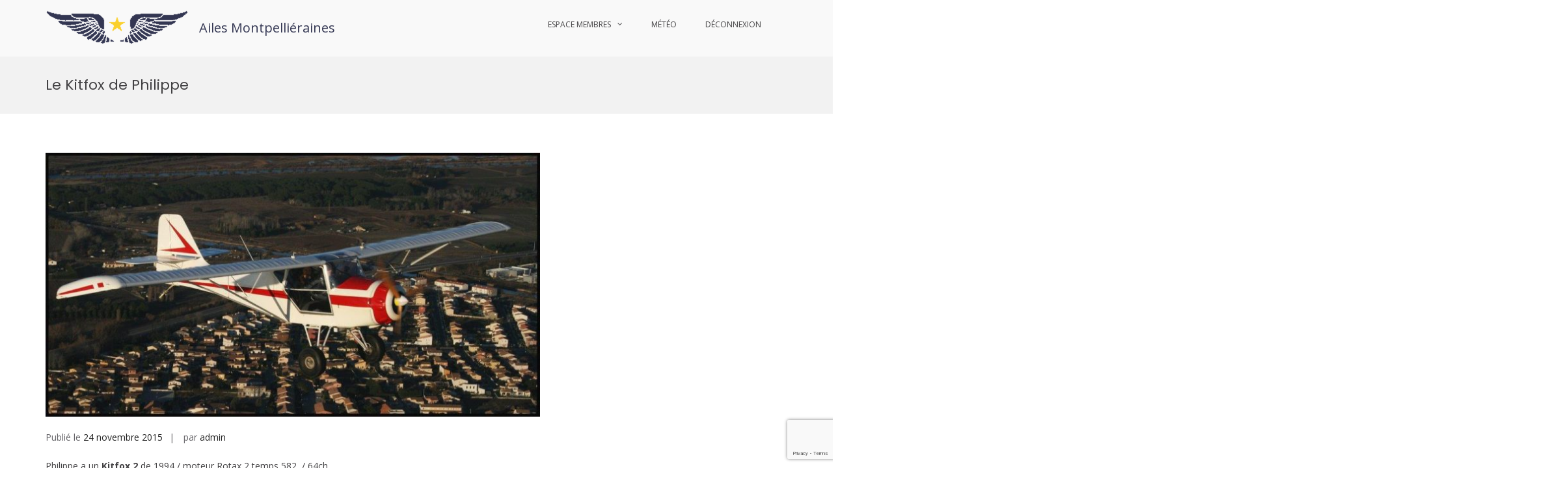

--- FILE ---
content_type: text/html; charset=utf-8
request_url: https://www.google.com/recaptcha/api2/anchor?ar=1&k=6LfzBqAUAAAAAOzTsehxrUHOGGqjuRXu1J_BBQsS&co=aHR0cHM6Ly93d3cuYWlsZXMtbW9udHBlbGxpZXJhaW5lcy5mcjo0NDM.&hl=en&v=N67nZn4AqZkNcbeMu4prBgzg&size=invisible&anchor-ms=20000&execute-ms=30000&cb=p86vh6hcyax3
body_size: 48733
content:
<!DOCTYPE HTML><html dir="ltr" lang="en"><head><meta http-equiv="Content-Type" content="text/html; charset=UTF-8">
<meta http-equiv="X-UA-Compatible" content="IE=edge">
<title>reCAPTCHA</title>
<style type="text/css">
/* cyrillic-ext */
@font-face {
  font-family: 'Roboto';
  font-style: normal;
  font-weight: 400;
  font-stretch: 100%;
  src: url(//fonts.gstatic.com/s/roboto/v48/KFO7CnqEu92Fr1ME7kSn66aGLdTylUAMa3GUBHMdazTgWw.woff2) format('woff2');
  unicode-range: U+0460-052F, U+1C80-1C8A, U+20B4, U+2DE0-2DFF, U+A640-A69F, U+FE2E-FE2F;
}
/* cyrillic */
@font-face {
  font-family: 'Roboto';
  font-style: normal;
  font-weight: 400;
  font-stretch: 100%;
  src: url(//fonts.gstatic.com/s/roboto/v48/KFO7CnqEu92Fr1ME7kSn66aGLdTylUAMa3iUBHMdazTgWw.woff2) format('woff2');
  unicode-range: U+0301, U+0400-045F, U+0490-0491, U+04B0-04B1, U+2116;
}
/* greek-ext */
@font-face {
  font-family: 'Roboto';
  font-style: normal;
  font-weight: 400;
  font-stretch: 100%;
  src: url(//fonts.gstatic.com/s/roboto/v48/KFO7CnqEu92Fr1ME7kSn66aGLdTylUAMa3CUBHMdazTgWw.woff2) format('woff2');
  unicode-range: U+1F00-1FFF;
}
/* greek */
@font-face {
  font-family: 'Roboto';
  font-style: normal;
  font-weight: 400;
  font-stretch: 100%;
  src: url(//fonts.gstatic.com/s/roboto/v48/KFO7CnqEu92Fr1ME7kSn66aGLdTylUAMa3-UBHMdazTgWw.woff2) format('woff2');
  unicode-range: U+0370-0377, U+037A-037F, U+0384-038A, U+038C, U+038E-03A1, U+03A3-03FF;
}
/* math */
@font-face {
  font-family: 'Roboto';
  font-style: normal;
  font-weight: 400;
  font-stretch: 100%;
  src: url(//fonts.gstatic.com/s/roboto/v48/KFO7CnqEu92Fr1ME7kSn66aGLdTylUAMawCUBHMdazTgWw.woff2) format('woff2');
  unicode-range: U+0302-0303, U+0305, U+0307-0308, U+0310, U+0312, U+0315, U+031A, U+0326-0327, U+032C, U+032F-0330, U+0332-0333, U+0338, U+033A, U+0346, U+034D, U+0391-03A1, U+03A3-03A9, U+03B1-03C9, U+03D1, U+03D5-03D6, U+03F0-03F1, U+03F4-03F5, U+2016-2017, U+2034-2038, U+203C, U+2040, U+2043, U+2047, U+2050, U+2057, U+205F, U+2070-2071, U+2074-208E, U+2090-209C, U+20D0-20DC, U+20E1, U+20E5-20EF, U+2100-2112, U+2114-2115, U+2117-2121, U+2123-214F, U+2190, U+2192, U+2194-21AE, U+21B0-21E5, U+21F1-21F2, U+21F4-2211, U+2213-2214, U+2216-22FF, U+2308-230B, U+2310, U+2319, U+231C-2321, U+2336-237A, U+237C, U+2395, U+239B-23B7, U+23D0, U+23DC-23E1, U+2474-2475, U+25AF, U+25B3, U+25B7, U+25BD, U+25C1, U+25CA, U+25CC, U+25FB, U+266D-266F, U+27C0-27FF, U+2900-2AFF, U+2B0E-2B11, U+2B30-2B4C, U+2BFE, U+3030, U+FF5B, U+FF5D, U+1D400-1D7FF, U+1EE00-1EEFF;
}
/* symbols */
@font-face {
  font-family: 'Roboto';
  font-style: normal;
  font-weight: 400;
  font-stretch: 100%;
  src: url(//fonts.gstatic.com/s/roboto/v48/KFO7CnqEu92Fr1ME7kSn66aGLdTylUAMaxKUBHMdazTgWw.woff2) format('woff2');
  unicode-range: U+0001-000C, U+000E-001F, U+007F-009F, U+20DD-20E0, U+20E2-20E4, U+2150-218F, U+2190, U+2192, U+2194-2199, U+21AF, U+21E6-21F0, U+21F3, U+2218-2219, U+2299, U+22C4-22C6, U+2300-243F, U+2440-244A, U+2460-24FF, U+25A0-27BF, U+2800-28FF, U+2921-2922, U+2981, U+29BF, U+29EB, U+2B00-2BFF, U+4DC0-4DFF, U+FFF9-FFFB, U+10140-1018E, U+10190-1019C, U+101A0, U+101D0-101FD, U+102E0-102FB, U+10E60-10E7E, U+1D2C0-1D2D3, U+1D2E0-1D37F, U+1F000-1F0FF, U+1F100-1F1AD, U+1F1E6-1F1FF, U+1F30D-1F30F, U+1F315, U+1F31C, U+1F31E, U+1F320-1F32C, U+1F336, U+1F378, U+1F37D, U+1F382, U+1F393-1F39F, U+1F3A7-1F3A8, U+1F3AC-1F3AF, U+1F3C2, U+1F3C4-1F3C6, U+1F3CA-1F3CE, U+1F3D4-1F3E0, U+1F3ED, U+1F3F1-1F3F3, U+1F3F5-1F3F7, U+1F408, U+1F415, U+1F41F, U+1F426, U+1F43F, U+1F441-1F442, U+1F444, U+1F446-1F449, U+1F44C-1F44E, U+1F453, U+1F46A, U+1F47D, U+1F4A3, U+1F4B0, U+1F4B3, U+1F4B9, U+1F4BB, U+1F4BF, U+1F4C8-1F4CB, U+1F4D6, U+1F4DA, U+1F4DF, U+1F4E3-1F4E6, U+1F4EA-1F4ED, U+1F4F7, U+1F4F9-1F4FB, U+1F4FD-1F4FE, U+1F503, U+1F507-1F50B, U+1F50D, U+1F512-1F513, U+1F53E-1F54A, U+1F54F-1F5FA, U+1F610, U+1F650-1F67F, U+1F687, U+1F68D, U+1F691, U+1F694, U+1F698, U+1F6AD, U+1F6B2, U+1F6B9-1F6BA, U+1F6BC, U+1F6C6-1F6CF, U+1F6D3-1F6D7, U+1F6E0-1F6EA, U+1F6F0-1F6F3, U+1F6F7-1F6FC, U+1F700-1F7FF, U+1F800-1F80B, U+1F810-1F847, U+1F850-1F859, U+1F860-1F887, U+1F890-1F8AD, U+1F8B0-1F8BB, U+1F8C0-1F8C1, U+1F900-1F90B, U+1F93B, U+1F946, U+1F984, U+1F996, U+1F9E9, U+1FA00-1FA6F, U+1FA70-1FA7C, U+1FA80-1FA89, U+1FA8F-1FAC6, U+1FACE-1FADC, U+1FADF-1FAE9, U+1FAF0-1FAF8, U+1FB00-1FBFF;
}
/* vietnamese */
@font-face {
  font-family: 'Roboto';
  font-style: normal;
  font-weight: 400;
  font-stretch: 100%;
  src: url(//fonts.gstatic.com/s/roboto/v48/KFO7CnqEu92Fr1ME7kSn66aGLdTylUAMa3OUBHMdazTgWw.woff2) format('woff2');
  unicode-range: U+0102-0103, U+0110-0111, U+0128-0129, U+0168-0169, U+01A0-01A1, U+01AF-01B0, U+0300-0301, U+0303-0304, U+0308-0309, U+0323, U+0329, U+1EA0-1EF9, U+20AB;
}
/* latin-ext */
@font-face {
  font-family: 'Roboto';
  font-style: normal;
  font-weight: 400;
  font-stretch: 100%;
  src: url(//fonts.gstatic.com/s/roboto/v48/KFO7CnqEu92Fr1ME7kSn66aGLdTylUAMa3KUBHMdazTgWw.woff2) format('woff2');
  unicode-range: U+0100-02BA, U+02BD-02C5, U+02C7-02CC, U+02CE-02D7, U+02DD-02FF, U+0304, U+0308, U+0329, U+1D00-1DBF, U+1E00-1E9F, U+1EF2-1EFF, U+2020, U+20A0-20AB, U+20AD-20C0, U+2113, U+2C60-2C7F, U+A720-A7FF;
}
/* latin */
@font-face {
  font-family: 'Roboto';
  font-style: normal;
  font-weight: 400;
  font-stretch: 100%;
  src: url(//fonts.gstatic.com/s/roboto/v48/KFO7CnqEu92Fr1ME7kSn66aGLdTylUAMa3yUBHMdazQ.woff2) format('woff2');
  unicode-range: U+0000-00FF, U+0131, U+0152-0153, U+02BB-02BC, U+02C6, U+02DA, U+02DC, U+0304, U+0308, U+0329, U+2000-206F, U+20AC, U+2122, U+2191, U+2193, U+2212, U+2215, U+FEFF, U+FFFD;
}
/* cyrillic-ext */
@font-face {
  font-family: 'Roboto';
  font-style: normal;
  font-weight: 500;
  font-stretch: 100%;
  src: url(//fonts.gstatic.com/s/roboto/v48/KFO7CnqEu92Fr1ME7kSn66aGLdTylUAMa3GUBHMdazTgWw.woff2) format('woff2');
  unicode-range: U+0460-052F, U+1C80-1C8A, U+20B4, U+2DE0-2DFF, U+A640-A69F, U+FE2E-FE2F;
}
/* cyrillic */
@font-face {
  font-family: 'Roboto';
  font-style: normal;
  font-weight: 500;
  font-stretch: 100%;
  src: url(//fonts.gstatic.com/s/roboto/v48/KFO7CnqEu92Fr1ME7kSn66aGLdTylUAMa3iUBHMdazTgWw.woff2) format('woff2');
  unicode-range: U+0301, U+0400-045F, U+0490-0491, U+04B0-04B1, U+2116;
}
/* greek-ext */
@font-face {
  font-family: 'Roboto';
  font-style: normal;
  font-weight: 500;
  font-stretch: 100%;
  src: url(//fonts.gstatic.com/s/roboto/v48/KFO7CnqEu92Fr1ME7kSn66aGLdTylUAMa3CUBHMdazTgWw.woff2) format('woff2');
  unicode-range: U+1F00-1FFF;
}
/* greek */
@font-face {
  font-family: 'Roboto';
  font-style: normal;
  font-weight: 500;
  font-stretch: 100%;
  src: url(//fonts.gstatic.com/s/roboto/v48/KFO7CnqEu92Fr1ME7kSn66aGLdTylUAMa3-UBHMdazTgWw.woff2) format('woff2');
  unicode-range: U+0370-0377, U+037A-037F, U+0384-038A, U+038C, U+038E-03A1, U+03A3-03FF;
}
/* math */
@font-face {
  font-family: 'Roboto';
  font-style: normal;
  font-weight: 500;
  font-stretch: 100%;
  src: url(//fonts.gstatic.com/s/roboto/v48/KFO7CnqEu92Fr1ME7kSn66aGLdTylUAMawCUBHMdazTgWw.woff2) format('woff2');
  unicode-range: U+0302-0303, U+0305, U+0307-0308, U+0310, U+0312, U+0315, U+031A, U+0326-0327, U+032C, U+032F-0330, U+0332-0333, U+0338, U+033A, U+0346, U+034D, U+0391-03A1, U+03A3-03A9, U+03B1-03C9, U+03D1, U+03D5-03D6, U+03F0-03F1, U+03F4-03F5, U+2016-2017, U+2034-2038, U+203C, U+2040, U+2043, U+2047, U+2050, U+2057, U+205F, U+2070-2071, U+2074-208E, U+2090-209C, U+20D0-20DC, U+20E1, U+20E5-20EF, U+2100-2112, U+2114-2115, U+2117-2121, U+2123-214F, U+2190, U+2192, U+2194-21AE, U+21B0-21E5, U+21F1-21F2, U+21F4-2211, U+2213-2214, U+2216-22FF, U+2308-230B, U+2310, U+2319, U+231C-2321, U+2336-237A, U+237C, U+2395, U+239B-23B7, U+23D0, U+23DC-23E1, U+2474-2475, U+25AF, U+25B3, U+25B7, U+25BD, U+25C1, U+25CA, U+25CC, U+25FB, U+266D-266F, U+27C0-27FF, U+2900-2AFF, U+2B0E-2B11, U+2B30-2B4C, U+2BFE, U+3030, U+FF5B, U+FF5D, U+1D400-1D7FF, U+1EE00-1EEFF;
}
/* symbols */
@font-face {
  font-family: 'Roboto';
  font-style: normal;
  font-weight: 500;
  font-stretch: 100%;
  src: url(//fonts.gstatic.com/s/roboto/v48/KFO7CnqEu92Fr1ME7kSn66aGLdTylUAMaxKUBHMdazTgWw.woff2) format('woff2');
  unicode-range: U+0001-000C, U+000E-001F, U+007F-009F, U+20DD-20E0, U+20E2-20E4, U+2150-218F, U+2190, U+2192, U+2194-2199, U+21AF, U+21E6-21F0, U+21F3, U+2218-2219, U+2299, U+22C4-22C6, U+2300-243F, U+2440-244A, U+2460-24FF, U+25A0-27BF, U+2800-28FF, U+2921-2922, U+2981, U+29BF, U+29EB, U+2B00-2BFF, U+4DC0-4DFF, U+FFF9-FFFB, U+10140-1018E, U+10190-1019C, U+101A0, U+101D0-101FD, U+102E0-102FB, U+10E60-10E7E, U+1D2C0-1D2D3, U+1D2E0-1D37F, U+1F000-1F0FF, U+1F100-1F1AD, U+1F1E6-1F1FF, U+1F30D-1F30F, U+1F315, U+1F31C, U+1F31E, U+1F320-1F32C, U+1F336, U+1F378, U+1F37D, U+1F382, U+1F393-1F39F, U+1F3A7-1F3A8, U+1F3AC-1F3AF, U+1F3C2, U+1F3C4-1F3C6, U+1F3CA-1F3CE, U+1F3D4-1F3E0, U+1F3ED, U+1F3F1-1F3F3, U+1F3F5-1F3F7, U+1F408, U+1F415, U+1F41F, U+1F426, U+1F43F, U+1F441-1F442, U+1F444, U+1F446-1F449, U+1F44C-1F44E, U+1F453, U+1F46A, U+1F47D, U+1F4A3, U+1F4B0, U+1F4B3, U+1F4B9, U+1F4BB, U+1F4BF, U+1F4C8-1F4CB, U+1F4D6, U+1F4DA, U+1F4DF, U+1F4E3-1F4E6, U+1F4EA-1F4ED, U+1F4F7, U+1F4F9-1F4FB, U+1F4FD-1F4FE, U+1F503, U+1F507-1F50B, U+1F50D, U+1F512-1F513, U+1F53E-1F54A, U+1F54F-1F5FA, U+1F610, U+1F650-1F67F, U+1F687, U+1F68D, U+1F691, U+1F694, U+1F698, U+1F6AD, U+1F6B2, U+1F6B9-1F6BA, U+1F6BC, U+1F6C6-1F6CF, U+1F6D3-1F6D7, U+1F6E0-1F6EA, U+1F6F0-1F6F3, U+1F6F7-1F6FC, U+1F700-1F7FF, U+1F800-1F80B, U+1F810-1F847, U+1F850-1F859, U+1F860-1F887, U+1F890-1F8AD, U+1F8B0-1F8BB, U+1F8C0-1F8C1, U+1F900-1F90B, U+1F93B, U+1F946, U+1F984, U+1F996, U+1F9E9, U+1FA00-1FA6F, U+1FA70-1FA7C, U+1FA80-1FA89, U+1FA8F-1FAC6, U+1FACE-1FADC, U+1FADF-1FAE9, U+1FAF0-1FAF8, U+1FB00-1FBFF;
}
/* vietnamese */
@font-face {
  font-family: 'Roboto';
  font-style: normal;
  font-weight: 500;
  font-stretch: 100%;
  src: url(//fonts.gstatic.com/s/roboto/v48/KFO7CnqEu92Fr1ME7kSn66aGLdTylUAMa3OUBHMdazTgWw.woff2) format('woff2');
  unicode-range: U+0102-0103, U+0110-0111, U+0128-0129, U+0168-0169, U+01A0-01A1, U+01AF-01B0, U+0300-0301, U+0303-0304, U+0308-0309, U+0323, U+0329, U+1EA0-1EF9, U+20AB;
}
/* latin-ext */
@font-face {
  font-family: 'Roboto';
  font-style: normal;
  font-weight: 500;
  font-stretch: 100%;
  src: url(//fonts.gstatic.com/s/roboto/v48/KFO7CnqEu92Fr1ME7kSn66aGLdTylUAMa3KUBHMdazTgWw.woff2) format('woff2');
  unicode-range: U+0100-02BA, U+02BD-02C5, U+02C7-02CC, U+02CE-02D7, U+02DD-02FF, U+0304, U+0308, U+0329, U+1D00-1DBF, U+1E00-1E9F, U+1EF2-1EFF, U+2020, U+20A0-20AB, U+20AD-20C0, U+2113, U+2C60-2C7F, U+A720-A7FF;
}
/* latin */
@font-face {
  font-family: 'Roboto';
  font-style: normal;
  font-weight: 500;
  font-stretch: 100%;
  src: url(//fonts.gstatic.com/s/roboto/v48/KFO7CnqEu92Fr1ME7kSn66aGLdTylUAMa3yUBHMdazQ.woff2) format('woff2');
  unicode-range: U+0000-00FF, U+0131, U+0152-0153, U+02BB-02BC, U+02C6, U+02DA, U+02DC, U+0304, U+0308, U+0329, U+2000-206F, U+20AC, U+2122, U+2191, U+2193, U+2212, U+2215, U+FEFF, U+FFFD;
}
/* cyrillic-ext */
@font-face {
  font-family: 'Roboto';
  font-style: normal;
  font-weight: 900;
  font-stretch: 100%;
  src: url(//fonts.gstatic.com/s/roboto/v48/KFO7CnqEu92Fr1ME7kSn66aGLdTylUAMa3GUBHMdazTgWw.woff2) format('woff2');
  unicode-range: U+0460-052F, U+1C80-1C8A, U+20B4, U+2DE0-2DFF, U+A640-A69F, U+FE2E-FE2F;
}
/* cyrillic */
@font-face {
  font-family: 'Roboto';
  font-style: normal;
  font-weight: 900;
  font-stretch: 100%;
  src: url(//fonts.gstatic.com/s/roboto/v48/KFO7CnqEu92Fr1ME7kSn66aGLdTylUAMa3iUBHMdazTgWw.woff2) format('woff2');
  unicode-range: U+0301, U+0400-045F, U+0490-0491, U+04B0-04B1, U+2116;
}
/* greek-ext */
@font-face {
  font-family: 'Roboto';
  font-style: normal;
  font-weight: 900;
  font-stretch: 100%;
  src: url(//fonts.gstatic.com/s/roboto/v48/KFO7CnqEu92Fr1ME7kSn66aGLdTylUAMa3CUBHMdazTgWw.woff2) format('woff2');
  unicode-range: U+1F00-1FFF;
}
/* greek */
@font-face {
  font-family: 'Roboto';
  font-style: normal;
  font-weight: 900;
  font-stretch: 100%;
  src: url(//fonts.gstatic.com/s/roboto/v48/KFO7CnqEu92Fr1ME7kSn66aGLdTylUAMa3-UBHMdazTgWw.woff2) format('woff2');
  unicode-range: U+0370-0377, U+037A-037F, U+0384-038A, U+038C, U+038E-03A1, U+03A3-03FF;
}
/* math */
@font-face {
  font-family: 'Roboto';
  font-style: normal;
  font-weight: 900;
  font-stretch: 100%;
  src: url(//fonts.gstatic.com/s/roboto/v48/KFO7CnqEu92Fr1ME7kSn66aGLdTylUAMawCUBHMdazTgWw.woff2) format('woff2');
  unicode-range: U+0302-0303, U+0305, U+0307-0308, U+0310, U+0312, U+0315, U+031A, U+0326-0327, U+032C, U+032F-0330, U+0332-0333, U+0338, U+033A, U+0346, U+034D, U+0391-03A1, U+03A3-03A9, U+03B1-03C9, U+03D1, U+03D5-03D6, U+03F0-03F1, U+03F4-03F5, U+2016-2017, U+2034-2038, U+203C, U+2040, U+2043, U+2047, U+2050, U+2057, U+205F, U+2070-2071, U+2074-208E, U+2090-209C, U+20D0-20DC, U+20E1, U+20E5-20EF, U+2100-2112, U+2114-2115, U+2117-2121, U+2123-214F, U+2190, U+2192, U+2194-21AE, U+21B0-21E5, U+21F1-21F2, U+21F4-2211, U+2213-2214, U+2216-22FF, U+2308-230B, U+2310, U+2319, U+231C-2321, U+2336-237A, U+237C, U+2395, U+239B-23B7, U+23D0, U+23DC-23E1, U+2474-2475, U+25AF, U+25B3, U+25B7, U+25BD, U+25C1, U+25CA, U+25CC, U+25FB, U+266D-266F, U+27C0-27FF, U+2900-2AFF, U+2B0E-2B11, U+2B30-2B4C, U+2BFE, U+3030, U+FF5B, U+FF5D, U+1D400-1D7FF, U+1EE00-1EEFF;
}
/* symbols */
@font-face {
  font-family: 'Roboto';
  font-style: normal;
  font-weight: 900;
  font-stretch: 100%;
  src: url(//fonts.gstatic.com/s/roboto/v48/KFO7CnqEu92Fr1ME7kSn66aGLdTylUAMaxKUBHMdazTgWw.woff2) format('woff2');
  unicode-range: U+0001-000C, U+000E-001F, U+007F-009F, U+20DD-20E0, U+20E2-20E4, U+2150-218F, U+2190, U+2192, U+2194-2199, U+21AF, U+21E6-21F0, U+21F3, U+2218-2219, U+2299, U+22C4-22C6, U+2300-243F, U+2440-244A, U+2460-24FF, U+25A0-27BF, U+2800-28FF, U+2921-2922, U+2981, U+29BF, U+29EB, U+2B00-2BFF, U+4DC0-4DFF, U+FFF9-FFFB, U+10140-1018E, U+10190-1019C, U+101A0, U+101D0-101FD, U+102E0-102FB, U+10E60-10E7E, U+1D2C0-1D2D3, U+1D2E0-1D37F, U+1F000-1F0FF, U+1F100-1F1AD, U+1F1E6-1F1FF, U+1F30D-1F30F, U+1F315, U+1F31C, U+1F31E, U+1F320-1F32C, U+1F336, U+1F378, U+1F37D, U+1F382, U+1F393-1F39F, U+1F3A7-1F3A8, U+1F3AC-1F3AF, U+1F3C2, U+1F3C4-1F3C6, U+1F3CA-1F3CE, U+1F3D4-1F3E0, U+1F3ED, U+1F3F1-1F3F3, U+1F3F5-1F3F7, U+1F408, U+1F415, U+1F41F, U+1F426, U+1F43F, U+1F441-1F442, U+1F444, U+1F446-1F449, U+1F44C-1F44E, U+1F453, U+1F46A, U+1F47D, U+1F4A3, U+1F4B0, U+1F4B3, U+1F4B9, U+1F4BB, U+1F4BF, U+1F4C8-1F4CB, U+1F4D6, U+1F4DA, U+1F4DF, U+1F4E3-1F4E6, U+1F4EA-1F4ED, U+1F4F7, U+1F4F9-1F4FB, U+1F4FD-1F4FE, U+1F503, U+1F507-1F50B, U+1F50D, U+1F512-1F513, U+1F53E-1F54A, U+1F54F-1F5FA, U+1F610, U+1F650-1F67F, U+1F687, U+1F68D, U+1F691, U+1F694, U+1F698, U+1F6AD, U+1F6B2, U+1F6B9-1F6BA, U+1F6BC, U+1F6C6-1F6CF, U+1F6D3-1F6D7, U+1F6E0-1F6EA, U+1F6F0-1F6F3, U+1F6F7-1F6FC, U+1F700-1F7FF, U+1F800-1F80B, U+1F810-1F847, U+1F850-1F859, U+1F860-1F887, U+1F890-1F8AD, U+1F8B0-1F8BB, U+1F8C0-1F8C1, U+1F900-1F90B, U+1F93B, U+1F946, U+1F984, U+1F996, U+1F9E9, U+1FA00-1FA6F, U+1FA70-1FA7C, U+1FA80-1FA89, U+1FA8F-1FAC6, U+1FACE-1FADC, U+1FADF-1FAE9, U+1FAF0-1FAF8, U+1FB00-1FBFF;
}
/* vietnamese */
@font-face {
  font-family: 'Roboto';
  font-style: normal;
  font-weight: 900;
  font-stretch: 100%;
  src: url(//fonts.gstatic.com/s/roboto/v48/KFO7CnqEu92Fr1ME7kSn66aGLdTylUAMa3OUBHMdazTgWw.woff2) format('woff2');
  unicode-range: U+0102-0103, U+0110-0111, U+0128-0129, U+0168-0169, U+01A0-01A1, U+01AF-01B0, U+0300-0301, U+0303-0304, U+0308-0309, U+0323, U+0329, U+1EA0-1EF9, U+20AB;
}
/* latin-ext */
@font-face {
  font-family: 'Roboto';
  font-style: normal;
  font-weight: 900;
  font-stretch: 100%;
  src: url(//fonts.gstatic.com/s/roboto/v48/KFO7CnqEu92Fr1ME7kSn66aGLdTylUAMa3KUBHMdazTgWw.woff2) format('woff2');
  unicode-range: U+0100-02BA, U+02BD-02C5, U+02C7-02CC, U+02CE-02D7, U+02DD-02FF, U+0304, U+0308, U+0329, U+1D00-1DBF, U+1E00-1E9F, U+1EF2-1EFF, U+2020, U+20A0-20AB, U+20AD-20C0, U+2113, U+2C60-2C7F, U+A720-A7FF;
}
/* latin */
@font-face {
  font-family: 'Roboto';
  font-style: normal;
  font-weight: 900;
  font-stretch: 100%;
  src: url(//fonts.gstatic.com/s/roboto/v48/KFO7CnqEu92Fr1ME7kSn66aGLdTylUAMa3yUBHMdazQ.woff2) format('woff2');
  unicode-range: U+0000-00FF, U+0131, U+0152-0153, U+02BB-02BC, U+02C6, U+02DA, U+02DC, U+0304, U+0308, U+0329, U+2000-206F, U+20AC, U+2122, U+2191, U+2193, U+2212, U+2215, U+FEFF, U+FFFD;
}

</style>
<link rel="stylesheet" type="text/css" href="https://www.gstatic.com/recaptcha/releases/N67nZn4AqZkNcbeMu4prBgzg/styles__ltr.css">
<script nonce="DEALof2j1CvskTrDYpA9gw" type="text/javascript">window['__recaptcha_api'] = 'https://www.google.com/recaptcha/api2/';</script>
<script type="text/javascript" src="https://www.gstatic.com/recaptcha/releases/N67nZn4AqZkNcbeMu4prBgzg/recaptcha__en.js" nonce="DEALof2j1CvskTrDYpA9gw">
      
    </script></head>
<body><div id="rc-anchor-alert" class="rc-anchor-alert"></div>
<input type="hidden" id="recaptcha-token" value="[base64]">
<script type="text/javascript" nonce="DEALof2j1CvskTrDYpA9gw">
      recaptcha.anchor.Main.init("[\x22ainput\x22,[\x22bgdata\x22,\x22\x22,\[base64]/[base64]/[base64]/[base64]/[base64]/[base64]/KGcoTywyNTMsTy5PKSxVRyhPLEMpKTpnKE8sMjUzLEMpLE8pKSxsKSksTykpfSxieT1mdW5jdGlvbihDLE8sdSxsKXtmb3IobD0odT1SKEMpLDApO08+MDtPLS0pbD1sPDw4fFooQyk7ZyhDLHUsbCl9LFVHPWZ1bmN0aW9uKEMsTyl7Qy5pLmxlbmd0aD4xMDQ/[base64]/[base64]/[base64]/[base64]/[base64]/[base64]/[base64]\\u003d\x22,\[base64]\\u003d\x22,\x22wrhcw7LDo8KYI8KhT8KDVw7DisKOw7AUAWbCrMOQEEjDiybDpWHCp2wBTTHCtwTDuVNNKmtNV8OMWsO/w5J4HUHCuwtKM8KifhxawrsXw5DDjsK4IsKFwqLCssKPw51sw7hKN8K2N2/DlsOSUcO3w6PDgQnChcOdwociCsOJBCrCgsOSGnhwKMOsw7rCiQnDucOEFEsywofDqlfCn8OIwqzDqMOlYQbDgcK9wqDCrHrCgEIMw5TDi8K3wqoaw5MKwrzCn8KJwqbDvWLDisKNwonDnFhlwrhew5U1w4nDuMKRXsKRw7UqPMOcb8KkTB/[base64]/CgcORFHwOw6U0Ux9eQsKuwqPCklRzFsOCw6jCvMKrwqXDpgXCrcO1w4HDhMOsV8OywpXDgMO9KsKOwo/Dr8Ojw5A5bcOxwrw0w5TCkDxkwqAcw4s1wp4hSADCmSNbw5c6cMOPUcOrY8KFw6ReDcKMZsK7w5rCg8O7b8Kdw6XCvzopfh/CkmnDixPCjsKFwpFewqk2wpECE8KpwqJ9w6JTHXPCm8OgwrPCh8OgwofDm8O8wqvDmWTCo8KRw5Vcw5ckw67DmHHChynCgBYedcO2w7lpw7DDmjDDo3LCkQArNUzDn0TDs3QBw5MaVXjCnMOrw7/[base64]/bRvDpjfCiQpUwrHDhsKuacOHw41Dw7rCisKVI2ogPsONw7bCusKfb8OLZzPDl1U1TcK6w5/[base64]/wrjDkyHDvXZLwozCuXDDsD/CqMKFwrMbCcOUHsKaw5TDksKceD0jw7TDicOeAzkzcMO/RR3DngwRw5LDtxFBf8Ozwot6KR/DnlRnw4nDpsOIwqcJw6FbwpjCo8OIwpZ8P33CniRMwrtGw7rCjsO2WMK5w7zDqMKrLB57w7Q5RMKWNiLDi1xfSX/CnsKJdkXDmsKRw7LDlAEawrfCscO9wqUhw5DCrMOhw6/CgMK1HMKMUGFqbcOuwoQlS0LCjsK+w4bCkGvDpMOaw77CgcKhc2NMThHCvWDCsMK5P3/DoDTDtwPCq8Otw6gFw5t5w43CgcOpw4XDhMK/IXvDmMKqwo5qPDpqwqcuHcKiLsORKMKawrxhwrLDmsKcwqJqV8OgwonCsycHwrvCkMONfMKSwoQuasO7cMKPUMOOa8KMwp3DplzCtcKRJMOGBD7CpDjChXMBwpZow7PDiXHCoVPCqsKQTMOTfBbDq8KnAsKVU8OybwzCh8KtwrvDkFpzLcOHDMKuw67Cgz/CkcOdwp7CksK/ZMO4w4rCpMOCw4LDrjAuJ8KoNcOAOwY3GcOpHz3DsWfDmsKhRcKZXcKrwpHCtMKmLgzCq8Kkwr7CpDxKw5PCnk0wfsKAQDpywpzDsRDCosK3w7jCpsOGw7MoMMKbwoDCoMKvNsO9wqA5wrXDt8KVwpjCv8KIEBsZwrVudmzDkV/[base64]/Cn1PCtSo8wpPDjzHCmsOieXXCv8KyQGLCosKgAXZYw4vDgMO5wpXDo8OkHFstWsKnw610DHtXwpUELsK6W8Kww4Z0UsKQAjQPYcOUZMK/w4rCuMOww6MgRMKBDi/CosODIhbCqsK2wo3CvEfCicOaF3pyOMOLwqnDiFsew6XCrMOoa8OLw7d0LcKCfUTCosKqwpbChSnCtAsZwqcnWV9owrTCrS5Ow6dCwqDCgcKfw7fCrMOkAUZlwpRzwqEEKsKEZknCgQLChhkdw4jCvMKGH8KVY3p7wpBLwrnCuUg8QCQoCAF4wpzCgsKuJ8O1wq/Ck8KhcCsnMRNNEC3DgTvCn8OaUUvDl8OUNMOsFsOhw4MowqcNwoDCvxp6IsOMwrF2CMOfw5zCm8OBEMOuRCbChcKKEiLCv8OJMcOSw6fDrEjCqcOKw4bDkHjCtibCnn/DjxoCwrIJw7g6bsOxwr4Dbg98wqjDky3DtsOSQMKwAyrDosKhw6vDpWgCwqchfMOzw70Sw6paMcO1UcO4wpQMK2MbZMKBw5lBb8Kkw7HCjMOnJMKANcOPwoPCtkA2ERISwoFXYUDDhQTCoWhswr/Dv0dNJsOTw4TDtMOSwpd4w5bCh2cDMMOLfMOAwqkVw7HDlMOlwozChcK9w4jCu8K5QFHCtDslesKdEQ1fd8OUZ8Otw73Du8KwMAXChS3DuArCmjtxwqdxw5Q1PcOAwpDDrUBULX8+w4MyDipAwovCpR9nw6t6w6J2wrh8LsOAZy0ywpvDtF/CvsOUwrbCo8OtwoxQAxzCq0lgw5bCu8OtwogKwoofwqvDhWTDnEDDncO0R8KqwrkSbgN5ecOpRsKzbyNMQ3xfYcOhGsO9d8ORw7BwMy1OwqnCqMK4UcO3OcOIwo7CqsKhw6LCvVHCgVA5KcKmcMKMY8OkBMOFWsKNw5slw6FPwr/[base64]/DhcODcSFlC8Otw6vDkkMIw61ETsKww6nDhcKTw4jCixrCvXlcJHcAcsOPMsK8QsKTK8KQwq4/wqBHw75VL8Orw4gMesOILTAOXcKlwoUSw4DCmxEACSFIw6x2wrfCqhZfwr/DvMOAUAgMIsKTHkjCmxHCrMKMCcOqBmLDkUXCi8K8dcK1w7BpwofCu8KJNxDCqsOwTUM1wqNzRmLDs0zDvyXDu17Cl0dyw7Uqw79kw48nw4Yhw5zDjcOYR8K/ccKEw5jDn8O+wrxxYsOqDwLCk8Knw4/[base64]/DrV4pYgrCq33DlWVeZcOdwp0PwqhzwqM/wpNGw5hdZsKocTzCjxM7LMKMw7o3fQwbwpp6MMOsw7Y0w43CucOOwqlIEcOlwqUOM8Kpwr/DrMOGw47CljUvwrTCsSsmDcKXd8OzQ8KbwpZywpB7wppnWnPDvsO1Dk7Cj8KMdUsAw43DnzwZXRPCh8ONwrgywrUvGQ1wcMOMwovDl3zCnMOdZsKRQcKfBMO+aW/CosOowqjDki0vw7XCv8KGwp/Dvi1cwr7DlsKuwrpIwpF2w6LDsxgsJUfDiMOIYsOPw5Rxw7TDrC/DtX0ww7Ytw4DChRvDrDVLS8OMHHDDh8KyIxbCvyQdOcKtwr/DpMKWeMKEHkVuw75TCMK+w4zCvsOzw7DCvcKZAAclwqfCkwlQIMK7w7XCsBQfFhfDhsKxwpw+w47DmEBMJMOqwo/CvwvCt0ZKwp3CgMK9w7zCssK2wrhkLMKkXQETDsOcEHkUPB1HwpbDswMzw7Nrw54Tw5/DpldiwrPCmxhswrRwwp9/dj7Dr8KzwrBIw5lgO1tuw71mwrHCoMKEJRhmUXPCngXCjcOSw6XDgSFRw6FFw57CsTzDksKww7rCoVJSw4pgw7kJXcKYwovDj0fCrX0vOyFowrfDuxrDsSrCmVNkwpHCkQ7CnR8tw6sPwq3DpwDCksKDWcKgwpfDm8OFw5YyKWJvw6NDasKWwrjCk3/Cv8KVw6MJw6TDmsK3w47ChB5hwpLDlAhePsOvGy1QwpDCmMOrw4jDrxdeIsK+PcOXwp5GVMOebWxuw5J/[base64]/Cj0PDqFrDnsO8wp8NwoDDhsOhwp0LOS9FWsKgRWcOw5HCsgMmNh1VTcK3QMKrwpnCoSQ/wqfCqTd0w4fChcO9wolbwrnClU/ChWnCrcKqT8KTMMKLw7U+w6FEwqXClMO/el92fDrCiMKCwoFDw5LCsxkCw75iO8Kuwr7DhMK7HcK6wqjDi8KYw7UKw6wuO0xCwoAmP0vCp0nDnsOhMG7CiG7Dh0ZbKcOdw77DuUYzwrTCl8Kkekgsw6DDkMOeJMK7CzfCiBjCuFRRwpFPbm7CmcONwpdOdBTDl0HDm8Kqbx/Dq8KQE0VrS8KvIwdLwrzDncOWZ1kQwpxbFyEYw4k8CwbDosKew6IKBcOuwoXDksO0NlXCl8OqwrPCsQ7DqsOawoAiw4kDMEPDiMK2JcOkBzfCrsKJKGLClcOfw4B3SCslw6shMGRKacOCwodawp3Dt8Omw5R6AyXDmj4wwoJwwokqw5MUwr0nw7fCocKrwoM2aMORJX/DocOqwpAqwoLCnXnDoMOuwqQvITcRw73Dh8KFwoBuJDQNw67Di3vDo8OrdMK9wrnDsBlvw5R4w4BHw7jCgcOjw5ABTHbDs2/DpivDgcOTTMKiw584w5vDicOtGC7CqXnCo23CiFzCvsO9fcOhb8KfUFLDo8KDw5jCh8OQVsKTw7XDoMOCYMKdBcKmPMONw4t/[base64]/FFItTMOQWx95IXFVfMOmJcOZBsKTWcKCwrofwpQVwrUVwocQw7pMRDwdAD1aw6MWcD7DmsKOw41EwqTCvHzDlxTDm8KCw43CqivDicORQ8Kdw5YPwpPCnTkUCRB7FcKENB0tPcKHHsOgQV/CoD3Dv8OyCRBpw5Ebw4JcwrzDnsOPVWMlH8KMw7HDhTPDtjvCp8KKwpzCnBZsVzAqwqB6wpPCj0PDgVjCtg1JwqnCgHzDtUvCpTDDpMO8wpA2w6FCC17DjMKywpU0w6k8NcKfw6LDocKxwqfCkHVSwp3CtsO9AsOAwrPCjMOqw6pCwo3CqcKQw6RBwqPCm8OBwqAuwp/CmzEbw7XCn8OSw4ggwoZWw7MeA8K0YDrDkSvDtsKywoYZwoXDusO2TFvDpMKcwqzCtGtHNcOAw7pgwqnCpcKYSsOsPHvCtHXCkjnDkWM9BMKmYgbCtsK3wotkwroEM8K4woTChmzDtMOiKkHDr1U/DMKyKcKfOXnDmyTCr3TDuFgzdMKLwpLCsDQVVj9bTC07R21Dw6JGLwTDsHnDs8Kdw5PCm08eb1TDpBkgAHLClcOiwrYGQcKIWmY7w6FPYG1Xw73DuMO/w5PCngU0wqJ1YTMEw5hnw4LCiBxmwoVNZsO5wrzCocOAw4Jhw7cNDMOJwrHCvcKDJMOmwo7DkVTDqCDCocOMwrbDrTcibAgZw5vCjS3Dt8OTUHzClDkVwqTDny7DvxwOw6UKwq7DvsOWw4VlwozColLDjMOBwrhhDBUUw6odDsKbwq/[base64]/Dn8OQwp9/wobDkVcrdMKQWsOJHcKyw4rDg1YuEcKqNsKAU2PCkkLDrlbDqF93Tl7CrhFow77Dv2bCgWsxUcKLw4LDm8OJw5vCgxwhLMOFFzo9w4lBw4/DuSbCmMKIw5kZw7HDicK2eMOaMcKIS8KnVMOIwqoMdcOhFmozfsOcwrPCq8O2wrrCpsK7w6zChcOQRnFnOhHCgMO/D2V4WQcnVwEBw7PCpMOaQlfDscOdbm/CkgIXwpUew7HDtsKgw4dBL8OZwpE3AwTCmcOfw6RfAz/CnHI3w7LDjsKvw6nDo2jCij/DvcOEw4pBw5UNWjQLw6DClQ/CpMKXwqdXw4nCucOUQcOpwrYQwqlMwrnDui/DmMOILVfDj8OVw4rDssOMUcKbw55lwrUmQXI+Lzt5G1vDp11RwqwQw6DDqMKmw6HCsMK4K8OEwopRNsK8dMOgw6fCqGkRHBXCo3/DvEXDkMK+w47CnsOlwpFkwpYDYETDnw7Cv3XCrxLDrsOxw6ZyDcOqwoZceMOLGMKxAMODw7XCpsKjw41/[base64]/DgcKDw5PCqGLDtmbDmsKxw4s1wp7Dp2NmEcODw4wuw4LCjDLDuzLDs8OHwrXCqRTCjsOnwrPDr0HDk8Olw7XCusKXwqHCsX8LRcOIw6I7w7/CnMOsZmzCsMOvR3/DsiTDnQEJwpnDrAXDgWrDmsK4K27CvsKyw7RzcMKyEg8xOxLDt18qwrpwBAbDhXvDp8Orw5Amwp9Bw590HsOGwoRkA8K7wrwOayA+w6rDo8K6PMKWS2Q/wqF8GsKew69pYg1mwobCm8Khw6IVEn/CvsOhQsO/[base64]/[base64]/CucKBw44ow4w5w7zCicO7w4BnTk0uf8Kow7Q8A8O1woMRwrJbwo1uecKmXnPCn8OfOcKEXcO8JgXCpMOOwpvClsOwQ1Vbw7HDsSRzBSHCmUvDiHoYw7TDn3LCjwQAL2LDlG00wofDhMO+w5fDqTAKwo/Ds8OQw7zCjzwNGcO3wrxtwr1nP8OnBznCrcOTHcK8C1DCsMKRwoUuwq06I8KbwofDmwUww6XDq8OFCQrChEckw4EdwrbDjcOHwoFrwozDi2FXwpkUw7ZOZ2LCosK+EMK3BsOga8KOfsK3BV5wcAhxTWnCr8Opw5HCq3tOwpVIwrDDksOsWsKEwo/CjAsRwo5+TE7DnA/[base64]/RMKCYcKhJjbDq8OWwpLCi2htHcKJeFEMwrHDqsKKMMOlWsOAwoVYwoDCnzM9w7ASXFvDrGErw5kHF3/ClcOVMDJWSnPDncOCYAvCrDrDoR5VGC5zwrzDp0XDundPwofDhx4Qwr00wrsQKsOww4N7I27DvsOSw5lNXAszAsOfw5XDmF0SCmLDnD/CgsOgwpsow5vDhw/ClsOSVcOnw7PDgcO4w7xfwplZw7zDhsKZwqxzwr46w7PDtcOqBsOKX8K1ZAwbccO5w7/Ct8KIHMKVw5nClFrDqMKWVF7DkcO5CDdhwrthZ8OSRcOVOsOXOcKSwoTDuCNNwrNGw6cLwqASw6/DmMKUwr/[base64]/CpSbDoFLCjm/CmB8CwpdbNFttw6PCscK1aR/DocOew6vCvGx4wrolw4zCmgjCo8KJO8KMwq3DncKJw5nCkGHDusK3wr91Ag7Dn8Kcwq7DiTNQwo1oJx3DnyhsbMKQwpbDjkVFw691JHPDvsKjaz5DbHsjw5jCu8OvQ0/Doyhfwoojw7rCs8OQQ8KLc8Ksw6BJw4hvNMK7w6vCqMKqVRfDklLDrQcJwqjCmg5LGcKlFwdaJW5jwoXCv8KbLGtVUk/[base64]/fcKbfcOPw4B2ZmlbwrU/wqTCkcOETiLCrsKYBcOsXMONw5vCm3J6WMKyw6p3EGvCjxjCnyzDl8Klwr9EDDrCu8Khw67DtxxOesKGw7bDnsKCGG7Dj8O8wowQMlRRw7Q+w5TDgcOuE8OJw6/CnsKsw5ZGw7FBwqMrw4rDgcKZSMOBbXzCt8KoQUYNLGjCmARZbQ/ChsKnZMOSwo4iw791w75zw6zDr8Kxwo9hw7zCgMO5wo9/wqvDrMKDwrUjNsKSdsOresKUSFZAUAHCucOjK8Okw4LDocKuw6PCoWEvwq7ChGcTaGPCnF/DoXrCqsOyYRbCsMK1GVEvw77CnMKGwoprdMKow6Qow5gkwowqGwg8dsKEwpp8wq7CoWHDjsK6DVfCpBnCl8K3w4FOb2ZqMCDCh8OsWMKhQcKtfcO6w7YlwqbDssK3JMO/[base64]/w5Uxfy9NY8OaWxdmwoBiFsKuw4rCs8Kkw6U4wo/[base64]/woc7FsOAfirCqsOow6XCp1/CpSh3w6nCpcOQw5EcPHFsFMONOkzCuULCg30jwo3CksK3w6/[base64]/[base64]/CnsOJGMKxcwLDssOIRS/ChEslH8KVwoTCvcOsacKUU8KwwrvCr2bDqz/DhhrChwDCvcO/GCQMw5dOwr7DpMKgD2zDuTvCsS0xw7vCksKYM8K+wo0pwqBmwrbClsKPC8OEKR/CocK4w57ChAnCvyjCqsKOw5NgKMO6Z2tERMKYPcKtJMKVERU4BMKMw4UyM0LCkMKbbcOOw5YLwp05RVIkw65rwpTDk8K+U8KtwrwNw6jDm8KJwoTDkgIGVsKgwrXDkRXDncOLw7MTwp5vwrbCm8OIw5TCtT5nw6JLwoNRwoDCjC/DhFtAFiZ+D8K2w74Bb8O5w6PDlHjDr8OBwq1LScOObF7CtcKAOzosbgFywpl8wpdtUF3Cp8OKTEvDqMKiKEViwr1gEcOEw6DCq3vCn13CqHbDq8OHwr/DvsK5RsKWE2vDtVQRw6ddUMKgw7h1w6xQVMOKD0HDu8KJJsOaw5jDrMOxAEpHC8KXwpLDrFUowpfCpUnCq8OIHMOlSQvDuh/CpiTChMOZdXfDqDJowpUiKxlPA8Ohw41cL8KcwqLCsFHCg1zDs8KLw4LCpWlzw5nCvAppO8KFwpLDiT3CnjpIw4/CjG8qwqLCn8KbZMOPaMO2w6nCpnZCWijDjkNZw6NJfCbCnxBNwr7CiMKmeVgRwoABwpJHwrhQw5pgKsKUdMKbwrZdwoEQHHHDsGR9OMOJw7LDrSlCwppvwpHDlsOfW8KjDsOXH04iwos7w4rCqcK3YcK/CmF0AMOkBDzDvWvDv2DDgMKCRcO2w6V+FcO4w5DCg0Yzw7HChsO6ZsOkwrrCoRTCjnRbwrs7w74Swrkhwpkkw6ZIZMKfZMK6w5PDisOJIcKbORDDrDQ2WMOlwrTDscO/[base64]/CiUUiJMOkOsONI0bCisOKfR8kbMO9cUh9JCrDr8O9wrDDh3fDvcKXw4YZw5kUwpAkwpI2EVTDmcOGI8ODTMOyGMKpaMKfwpEYw7p0KDUudWwTw4rDrR/DjX9uwpbCrcO3ZyAHOg7CpMK+NTRXYcKQFSLCiMKjGzUMwr9LwrzCnMOAaUTChTHCk8K5wo7ChMOnE03ChEnDiVrCh8K9PFTDlxcpCgvDshQ6w5TCosONZw/CoR4uw4DCqcKkw6bCjsK2dk8TYTcgWsKjwptbZMOHDzwiw6cpw4nDlgLDoMOkw6YhH2JawrNmw4lFw6TDrBbCt8OYw4s/wq9ywqTDlnVHNEHDsx3ClC5QAg0VccKpwqdqQMKJwqPCkMK3DcO/wq7CkcO4OTJUEAvDuMO1wqsxYhvCu2MeIQQoOsOJXBjCl8KEw4wyeg9LNAfDjMKzLsK9QcKFwpLDi8KjGGzDvzPCgAMlwrDDjMKYRz3CjxUGf33DsQMHw5IJJ8OPPz/Dvj/DvcOKVXgXJXTCjCAkwo4ZZ2cYw4pQwrcLfkPDnsO7wr3CnFMjbMKPKsK7TcKzUkMRNcKbHcKXwpYOw6vCgwQbGT/[base64]/[base64]/YS7Cm8Ofw5zDtsKDaQvDuUDCv8KsYcORwoJOc1TDpWDDjkkZKMOTw7lWTsKjcSrCkETDvDduw7ZQBRfDl8KzwpANwqfDjkTDsGdtES1kEsOLYSsYw4ZbNMO+w6c7wphbdDg1woYsw4vDhMKCEcO9w7HDvAXDqlxmYn7DtMKiBGVFw4nCkT/CkcOLwrASVnXDrMKiNEXCk8OFHjAHSsKwfcOaw5BMWXDDrsO+w5bDnRjCqcO5QsKmcsKtVMOweG0JBsKNw67Dk3Yww5MoVQ/[base64]/Z8ORDw5vLsK/w5TCtSFKYcKoecKGV8OvdjnDr3fDtMOawpjCtMKFwqLDoMOza8K7wqYZVsKCwq0TwrnChXhIwqhzwqjDgB3DoiNxEsOLD8OBDyRswpRaVsKHHsOFZgVvVyjCvhjDtm/DgE3CpsOENsOmwpPDqFBnwokFH8KRDwLDvMOrw5ZHOGZnw7ZEw7VoVcKpwqkWIjLDnyobw59Kwq4ZCWczwrzClsKQUWjDqD/Dv8KSJMKMO8K2YxB9S8O4w4TChcKww4hzGsKmwqpEDBlAZzXDksOWwph9wrxobsKOw5pGLANGeSLDgRoswpfCmsKcwoDCjl1pwqNiZijDisKZBwgpwpDCgsKhCnpHOD/DvsOWw7p1w47DisKyUlkIwpleD8OiVsKhWTnDqDM0w49cw6rCuMK1N8Obci8Sw67CnnxCw7jCosOUworCpWsFXRDCksKAwox6AlhUOcKDOgxtw5pTwqM/e3HDqcOiH8OTwpByw6d0wpsiwpNswrwtw4/Cn1jCkSECOcOTQTMtZ8KIBcOzCxPCqQEJMkN/IwgbK8Kpw5dMw70ZwrnDvsOeJcKDBMOww5zDg8OlXEnDhMOawrXClwZ/[base64]/Ci1jDrcKzw6gresKVcMOpIMOnw7nCusOVTsOHRTPDijcKw79Gw5nDhsO5PMOlHcOlBcOUC1IJVRXCsR/ChMKCWQlAw6wMw57Di0pNOg3CsANlecOCCsOKw6zDucODwr3CsxDCg1rDiEx8w6HCizHCiMOcwqbDnQnDk8KdwoN+w5Ntw6Emw4BrMyjDrQnCpiQxw77DmDh+PMKfwohlwq06OMK/w6PDj8OTDsOiw6vDnUjDiWfClyzChcOgIxkMwo9Ja0QGwobCoXw1GCXCvcOYNMKBNxLDjMO8dsOgDMKUZnPDhxHCocOWZlMNQMOeasKcwrXDukzDvWU+wpXDisOfX8OXw7jCqWLDvcOPw4/Dr8KYLsOQwqrCoSdXw4xGMsKvw5XDqXliJ1HDtxpRw5/DkcKkWsOFw6jDgsKMNMKHw7RXdMOUcsKwGcKpSUkYwqd5w65YwqF6wqLDsm9kwrdJVUDChEk9wo7DksOzFxk/[base64]/Lwp4w4rCqSzDhGI/w7tFJDbCmMK0VSwbw64jVMOQVcOjwoDDssKVXEN5wrguwqI+D8OYw489P8Ksw4RTWcK2wpBGb8OSwqkNPsKGF8OzBcKhM8OzecO/DyvCnMKQw5xOwpfDlz3Ck2vCm8KswpBLX3wHFnPCjcOiwoHDkCTCqMK3ccKQBXdYR8KBw4J7HsO3wps/QsO3wrl5fsO3D8Oew5sjIsKROMOKwrzCvnF0w5A/X3zDslLClcKZwqrCkmYaIQ/DksOlwqYNw47CiMONwqnCvlHCijkLB28kCcOmwqRVO8Opw7vCqsKwYsKtNcKOwrcvwqPDg0LCjcKDLWoZKBPDtMKxJ8KWwqvDm8KuZg3CkTHDp0FKw4LDjMO0wpgrwqXCkljDl1HDmkttUHgBN8KmDcOHdsOvwqYHwqMedQLCtlBtw41cCF/Dk8OswpRaMMKFwqIxWG8SwrZUw54Tb8OifBbDh2locsOHDy8Wb8K7wrE+w5zDnMOwfgLDvgzDvTzCv8OlPSbDgMOSw4bDvlnCosOVwoTDuw1zwp/Co8OoM0RAwrwBwrgJIT3CoQFvG8OLw6VfwpDDpUtgwo1GYcOQQMKzwqHCssKjwqHDvVsIwqtdwo/[base64]/CrMKAw47Dnlw1DcKnw7jDujtuwoV2wqbDkSoWw4QtU311cMK6wpRTw4Jlw5Y1FlFLw4oYwqFvYk0zK8OWw4rDm0VBw4RzchYQMX7DosKvw6sOZMOZdcOEL8OcPsKBwqzCiGgvw7zCt8KuGcK3w4dMDMOfcRRRD0t7wolUwqNWGMOnMnDDmSknDsOBwp/DucKNw5ohIRjDu8KtQxx3H8O7wqPCtMOzwpnDhsKZwrPCosOGw7PCmA1IMMK2w4ppe3hWw4fCii/CusOAw5TDs8OrVcOWwr/CosK7wp7CkwN8wrMCWcOqwoRUwodCw57DuMOfFVDCjlbCrhNWwps5DsOBworDusKxfcO9wo/CrcK0w6ppNgfDjcKawrvCt8OLbXHCokQ3wq7DqyMKw7nCo13CnGV/UFtFXsO8IntqXGrDiXrCrsK8woTCl8OfT2HCiVLCsjEdSQzCrsOLw69jw710wpxTwpJaQBjDm3jDtcOUQcOKesOvVTx6wp/DpFtUwp7DrlbDvcOYV8OlPiLCjsOUw63DmMOXw75Sw4TCnMOmw6LChmJpw6tTbFHCkMKyw5LDtcODbS9WZANHwpR6eMKrw50fA8OPwqzDl8OywpDDrcKBw795w5bDlsO+w4RvwpV4wqjChgAqdcOweWlMwojDuMOuwpZ1w5xXw5jCvT9KbcO4EsOAFWM/EV9MOX8ZYhHCozfCrAjChcKawrsHwqfDusOHT3Ibew9NwrdQf8OlwqXDocKnw6UzYcOXw4YQZMOiwr4sTMOtFGzCjMKEWR7CjsKoEWcGSsOgw7JXKR9XDSXDjcOHT0wtLBTDghIcw5vCgzN5wpXClTTDoS5zw4XCrMOfJRDCt8ONNcKMw4xeOsOQwpdDwpVywr/DgsOxwrIEXhrDksOwAkshwqrCgVRiO8KSSA3Cn04neW3Du8KCW1HCp8OdwpxOwq/CvMOeMcOTfAXDvMOEITZROllbccOmIXEvw75mCcOww4TCiFpEJXTCry3CrhUue8K2wqROVXsPSTXDkMKow5QyM8K2PcOUPwdQw5BZwqPCgg3Co8Kaw7/DhsKZw5XDgxczwrPDp0Uew57DnMKPZMOXw7LDucKmI0rDg8KAE8KxEMK/wo9MP8KyNXPDt8K2IwTDrcOGwr/DhsO4P8KIw6zDqW/Dh8OcbMK6w6ZwCy/ChsOINsO6w7VewqtXwrYSEsKVDFwtwqksw6NcE8K+w4vCnkMsR8OdYABGwoLDpcOswqM6w5URw64ZwqDDr8OlYcOlD8OhwoRrwrrDiFbCo8ODHER5T8O7N8KTDXNQTz7Dn8OYcMO/w5RrEsODw7lawrwPw740XsOWwr/CnMOXw7U9EsKBP8O6VTXCnsKlw5bDs8OHwrTCqiIeNcKHwpLDrGsKw4zDpMKRU8Ogw7rDhsOUSGtsw6vCgSEUw7jCjsKoJkoXV8OOZT3DusKCwq7DkQVCF8KXD3PDqsK9cBwbQcO/bHZMw67CrHoOw4V0MX3DisKXwpHDvcONw5XDhMOibsOfw77ClMKSCMO/[base64]/Ct8KWJMKaGMOkXmfDgVNpGArDmHbCiCfCgCoYwpJoIMOHw5dnUsOVacOtF8Oewr1LPCvDhMKbw410OMO0wqp5wr7Chj5yw5/DhRdIbHxdFgHCj8Kmw4lYwqfDs8OKw4F/[base64]/wpfDr8KrfHDDr8K7fFzDsFfDiBDDuTwOesOtBsKDasKAw415w5lBwqfDqcK5woTCkxPCi8OFwpYXw5nDhnzDhXwWNxkMJjzDm8KtwrEHQ8OVwptUw74JwqpYacK1wrPDgcOwVCtmOMO4wq1Ew57CpzpEF8OzQzzCvcOHE8OxWsKcw7sSw6tQV8OzBcKVK8KQw4/DqMKnw6PCkMOKBGrCisK1wpd9w53Ci1EAwqN6wovDiycswqvDvHpZworDjsK5FCh5KMKrwrUzLAjDhgrDrMKlwrNgwo/CpGXCscKzw4YmJB4NwoRYw4TCjcK9AcKuwqDDhcOhw4EqwoHDn8ORw6w4dMKTwpwSwpDCqw9XTgEAw5fCj354w4jDkMKhccO1w41CLMOUL8Omw5ZQw6HDsMOywqDCli7DsV3CsHbDmDDDhsOgDEDCrMKYw5d0OA3Dim3DnkPClmrClyAHwo/CkMKECVQywo4mw7HDr8ODwo44F8KGD8Klw4NJw4UpBcKfw63Cn8Ocw6ZvQMKvTzTCsh7Dt8K4ZmzCnhhEAsKRwqsfw4nDgMKnPy7Cqg1hIMKEBsK2Axkew7QsEMO+EsOmbsKGwo9dwqdrRsO5w4YlPQgwwqtXScKmwqhIw6NKw6zCrBtNA8OBw5tew5cRw6XCssO8wo/CncOtdsKZQ0Qmw4ZLWMOVwq3ChQvCiMKqwr7Cp8KAABzDnh3CpMKuT8OOK0gfBEMRw6DDlcOXw6Inw5Flw7QWw59vIgByGnQywrTCpGlhNcOrwqHChMK7eCDDmcKBZ0s0wo5sAMOww4/DqcOQw6xNAUkbwrQjJsKsHSvDkcKZw5cOw43DnMODLsKWNMOZQ8O8AcKFw7zDksOdwobDqSnCvMOjUsOUw7wCKG7CrF/CqMKhw6zCp8KqwoHCkDnCocKtwpIlHcKVWcK5ayQPw4NUw7ULQkduAMKRcWTDnBHCl8KqQwDCtGzDnmgFTsO4wpXCjcKEwpNrw4BMw580W8OGaMK0ccO/wqcacsKywogxDlrCkMK1VcOIwrDCo8Onb8KVADjDsUZow5UzCjfCgnEkPMObw7zDuUHDvBlEA8OPB17CoiLClMOASMKlw7XChHkTAMOxGcKmwqYXwprDtHDDoRQ5w7XDmcK5acO/EMONw5V7w4xof8OaBQZ6w5V9IE/Dn8KpwqR6RsKtw4rDnF9yEcOqwr3CosO0w7nDgA8qVsKVKcOcwqshHBQUw4Q4w6DDqcKowr42cSfCninDjMObw4sxwoIBwr/Chi4LWcO/PkhIw6/DnwnDgcOxw54RwqDCpsK2f1lbfcKfw5/DnsOzYMOQw79Hwpt0w7MZasObw4XCgcKMw5LCgMOSw7o1EMOhbG7ClBI3w6MSw4AXA8KMBHtIABPDr8KkWSxLQj9/wrNewoHChCPCgkBLwoAYNcO7asOrwrFPYMKYMjccwqPCtsKyd8OnwovCumVWO8Kqw7XCiMOaWivDgMOYdcOyw4DDlMKYCMOaaMOcwqTClV0Cw4wSwpnCumFgbsKwFBtMw7nDqSvCq8OPJsOlU8O4wozCuMKRZcO0wpbDuMO1w5J9UglWw5/CqsKzwrdobMKGKsKbwr10UsKNwpNswrvCp8OedcO3w7TDjsKjUXXDgCDCpsKsw77CjsOwNUZaNsKSesOmwqY+w5VhVlsUKmlCwojDkQjCs8K/cFLDj3/CoRAXVlfCpwwhGcOBecOlWnPClHXDvMO7wq5dwoVQHAbChMOuw5M/JVLCniDDjipRGsO5w7bDoTRkw6rCnMOFO1wuw7PCs8O7bnbCom9Xw6F1XcK3X8KHw6fDmVvDs8KMwqTCgMKewrl4dMOyw43CrzEVwprDqMOJRXTCrR5xQ37CjgDCqsOZw5tocjDDon7Cq8Kewrggw53DmVrDiH8zwr/[base64]/[base64]/[base64]/CsMOIwofCkwzCh8OSwpREwrzCicOzw6IkwpERwqrDvkvDhMOLDBYOC8KESVIiGcOQwpfCicO9w53CmsK8w4DCn8Old0/DocKBwqfCosOvIWEGw7RBNCZzOsOfMsOuW8KNwo9Kw51HBBQCw6vDmVMTwqoIw6vClj4bwpPCkMOFwo/CoAZpTCNxXCvDiMOVVy81wr5Qa8KNw5h3XsOlP8K6w5XCpwTDocOBw7XDtQl2wpvDhyLCk8K5R8KFw5vCig5Gw4V7FMOEw6BiOGHCj2BWa8OzwrXDuMOkw5HCqAlVwqY5PhbDpgzDq1zDlsOQUgIyw73DssOkw4rDjsKgwr/CpMOBEBTCmMKtw57DmXgLwpnCul/DisOKUcKDwrvCqsKMVinCoUPCl8OhF8K2wqnCjlxUw4TCs8OAwrJ9LsKJP33DqcKfSX8ow7DCjBIbGsKOwoMFecKOw6ELwp8Lw6RBwoM3LMKyw67CusK6wpzDp8KPA2vDv2DDt2/CkQ5Owq3CigoXOsK6w6F/[base64]/DuMOdCwvDqcOSwqdbwpzDrMKUwobCq8Osw5bDpMK0wrPCg8KQS8KPYcKGw4/[base64]/Dj0EMwpvDlkTCqEjCpcO+wpdvw4UdPcKWZ8KbRcKiw7I7RR7DlsKKw7JbXcO1Vh3CscOowqPDsMOwdBfCtjwbU8Klw6TCkQPCoHDCn2XCrcKfa8O/w5thBMKDXSYhGsOKw57DpsKAwrdIW0bDm8Ouwq/Co0vDpybDpFwRKMO4RcO4wo/DpsOIwprCqADDtcKfQ8KVDl3DosK7wopTH1/Dkx/DjsK9ShYyw6JDw6Nbw6dMw6/Ct8OWJcOzw4rCp8OJDRQtwooMw4QxacO8FmlTwrhswp/DqsOmcixYKsOBwpXCj8OFwrLCoi87CsOqMsKeUjsEC37ChlNFw7jDt8Otw6TCp8KQwpzChsKEw6Qkw43CsAh2w745B0AUG8KHw7PCh37CrF/Dsg1Hw5XDkcOIF2PDvT1tSArCvlfCihMGwp9owp3DmsKbw5PCqGPDv8KAw7PDqcOrw5hIEsOKA8OiMhxOKXAiYsK6w61QwoNhwqBXw5tswrJnw7N2w7XDiMO/XCRUw4UxUxbDocKKAcKpw7bCsMKnAsOlFHrDmT/CicKxQArChMOnwpTCucO0P8OMdMOyD8K5ThTDqcKhSxAuw7dXKsKUw48Cwp7DksKUNQ9dwo87RcKFWcK9FzDDrm7DosOyOsObXsOCecKDTXRXw6swwoMAw6xHZcO5w7fCq0jDk8OTw4DCs8Oiw7PCl8KKw47CtsO9w4HDtx13YC9JcsKDwoMaYyvCsj3Dpx/[base64]/H8KlW1ErFXDDh8OdFSPCtcK8w4HDg8OqCyIewpHDsCTDtMKIw6Fhw5oUCMK8FMK6c8KSYjfDhGLCv8O3GRpiw6hXwrZ5wprDgnMzfG8fQcOzw4thZXLDnsKOAMOlAcK3woAcwrDDiDTCvEnCpw7DssKpOcKnKXBrGAFZZ8KCS8O2IcOQZE8fw6/DtWnDicO2AcKuwpfDpMKwwpZmFsO/wqbDpjnDt8KtwpnCmTRowoVtwqvDvMKdw7bDiVPDswZ7w6nCp8OQwoEywr3Dv24bwq7CsS9MAsOUb8OZw6Ngwqpzw7rDqcKJQgMMw6Fawq3CrX/DhlrDqkrDv1suw4Z6NsKdWD/DtBoeWUEFW8KswrbClhFNw6/Dk8O+w7TDqAVdN3Uxw77DsGzDn0I9Kl9eTMK3wooAJMOIw6bCh1gABsKWwr7CiMKcY8OfK8Oiwqpmd8OBLRguSMOGw7fCpcKBwqkhw7UTWXzClSbDp8K2w4TDhsOTDwFeUWUxE2TDpW/CtjbDnihGwo3ChEnCuTDCoMKDw5wZwrteOXgHGMOaw6rDk04wwqXCmgJ4wq/ChRwPw7giw79xwqoGw7jDvMKcfMOGwrwHRXAlwpDDijjCnMOobH9JwpbCtjYxAMKnBhk5BjZXL8OLwpLDm8KMccKkwpfDmlvDpxjCoDYBw7rCnQDCnjjDicOLQnMFwrDDhTHCin7DrcKWEilzcsOow7oTFEjDt8Kuw7rDmMK2ecOww4MtaCFjfhbCoDHClMO/EMKSLEfCs2wIS8KHwpdMw6t+wqbCuMOiwpbCn8KsAMObZw/[base64]/DgBo2ZF4twrHCpjfDvMKBFxY2PxvDo8KAfTjDtxHChRXCt8Kzw7vDqMKdDGHDjykIwoYQw513woFOwr4QaMKvEEFdXWHCgsKSwrRcw4AoGsKXwotHw73DpGrCmsKuRMKww5fCmMKpH8O7w4nCpMO4f8KLc8KqwpLCg8Okwpk/woRIwo3Dhi4JworCsxnDjcKSwoVMw4LDmcOcDmnCusODShTDh1jDuMOVMBHDk8O2w53Duwc+w6lLwqJTbcK6U15FUHYpwqhkw6DDkw0OEsOJVsKlKMO9w7XCucKKDCTCh8Kpb8KAKMOqwqc/w68uw6/DrcOEwqwNwpjDtcONwq4pwp3CsFLChhRawr4JwodFw7bDqiBCWcK3w5nDt8OkZHoOZsKjw656w5LCqVU0wrbDssO2wr/ClsKbwq7Cq8KpNMKLwqBZwro9wr5Sw53CrzYyw6rCnQDDrGjDghRxRcOnwpAHw7QQEsKGwqLDv8KfSzvCpDFwegzCqcOdFcK5woTDtC3Ch2M0JcKNw7Inw55qKzYXw6HDm8KMR8O/[base64]/[base64]/ClWbDj8KEMsKxwrLDpEMlIsKSw6LDqsKND3Uhwp/CiMOwUMORwrrDmHnCk18lC8Kgw6TCi8KyZcKIwoEIwoYwCCjCoMKEIEFACjzDlX/DpsKJw4/Ct8Ogw6fCtsKwbcKawq/[base64]/CssKYHywcw5nDgzvCkMOTHcKhwoccwpEiwotfXcOlQMKqw4zCq8OPDTZ/[base64]/ChwLCnzrDl17Cp0daHcOnXkJqPMOfwqjDqQ5mw6XDvxDCtsKRLMKickDDtcOywr/CsXrDpEU7w57CmBMJUklDwpJrEsOyHsOjw6vCnXjCgGTCrMKKScK/EAJfdRoEw4fDmsKAw7DCgX5aSSTDsgIAIsO0a1tbTx7CjWzDrTgAwoI6wokXSsKYwpRMwpYvwp1hUsOHf2MdCwrCo3DChDc/dyw9Rz7DpMOpwooPw6rClMOswpFKwoHCjMK7Clt2wrjCsifCq1JMLMOOWsOYw4fDmcKkw7bDrcONW3nCm8KhYS3DjgdwXTJww7h9wqQAw4nCtMO5wqDDpMKVw5YHQDbCqxk/w6/[base64]/[base64]/DrsOcfA3CocO3W8Kwwrx5RcKOfU7CqsKtazk5asO/GT5VwpdNYsKBIjDDmMONw7HCnh5rWMKJXhQmw74ww7/CksKHAcKmUMO3w7V6wo7DksK1wrnDv2M1D8Oxwr5Ew6DCt0cqw6fCiA/[base64]/P8K7wobDjjPDjDTCiCgLXsKpwo9SBiDCt8O3wpLCnwrCusOew5XDp0VYKB3DtQfDtsK4wrtPw6/CoUdewq3CoGEmw5nDo2ggKsKfQsKkOsKrwo1Uw67DpsO1GVDDsjrDiRjCgFvDiGLDmFDCuw3CgcKSHsKUGMKJEMKfQV/CtWJbwpbCrGsiGllCNQbClT7DtAPCk8OMUmpkw6dQwrhRwoDDqsOUe08zwqjCpMK7wp7DkcKUwq/DoMOyfFDClgYeFcKywqjDrEMuwp1fbzTCpxl3w57Ct8KsfDPDvsK7OsOVw4LDt04QHsOLwrzCqxQdMcOIw6g3w45ow43DhRbDtRsVDMOFw4Mww4YAw4QKPsOFWT7DvcKfw7oJHcKgdMK/[base64]/Dt1TDj8OBwoV+wqE8A8O7w7ARTsKkw6rCv8Khwq3CmUTDh8KXwp9Lwq95wrhhfMOmw6Z0wrTDi0J7Ah3DvcOew4cRWjoAw6jDvxHCm8KDw6kBw5bDkBjDiixzTXLDuVnCpGIxbF/DkzXCmMKMwr/[base64]/DqTkZDsKJwo5QwoR7w6jCs8KEw5XCoiMuw48Twp4kMlR1wpsBwpE2wqjCtUorw4PCucO/[base64]/DiMOFw5Vvw4rCqcKAwqHCl8KNJQc5wpDCmDxyOE/CjcKrH8OaE8KqwrV0acKhdcKPw7oUaWZ/BAdbwoHDt3nCuHodFcOSaXbDu8OSJ0/CjsKrNMOtw65AAkLCnBNzbBvDr21vwqlVwpjDpFs9w4ofIsK6UFcSLsOIw44HwqFRURpdBcOww5kqRsKqZcK2eMO0bQ7CuMOnw4xlw7PDkMKCw57Dp8OFFgXDl8KsdMObLcKEGmbDuj7Dr8Oqw5PCo8Kqw4pswrrDmsOaw4vCocOHflhxC8KfwpFIw5fCo2B/XknDiVYVZMOkw5zDusO2wo8zfMKwJcOSc8Ocw57DuA4UIcOaw6vDj1jDmsOLTycowpPDvBU0PcOrfFrCusKuw4siwrxUwprDgTp8w6/Du8Oyw6nDvHJcwpLDjcOdJFd8wpjCssK6DcKewqh1fE5fw71owrzDsSpfw5HDmhteZmPDjCPCgQbDnsKvG8K2wrNvbWLCqTzDqifCrETDuh8Sw7RLw6RlwoDCjDzDujbCt8OcS2vCkyXDmcKHfMKKJF4JSUrDpCpswofCucOnw7/[base64]\\u003d\x22],null,[\x22conf\x22,null,\x226LfzBqAUAAAAAOzTsehxrUHOGGqjuRXu1J_BBQsS\x22,0,null,null,null,1,[21,125,63,73,95,87,41,43,42,83,102,105,109,121],[7059694,228],0,null,null,null,null,0,null,0,null,700,1,null,0,\[base64]/76lBhnEnQkZnOKMAhnM8xEZ\x22,0,0,null,null,1,null,0,0,null,null,null,0],\x22https://www.ailes-montpellieraines.fr:443\x22,null,[3,1,1],null,null,null,1,3600,[\x22https://www.google.com/intl/en/policies/privacy/\x22,\x22https://www.google.com/intl/en/policies/terms/\x22],\x22OLsqOJnChoObRtXLetv4JL7m1Qgs0iD3ZYMs4l6pYnQ\\u003d\x22,1,0,null,1,1769271072619,0,0,[135,195,237,196],null,[59],\x22RC-67s0AOF_70T99A\x22,null,null,null,null,null,\x220dAFcWeA4W_AxTsOs3dythjy-je-5oo2vnjNOKXmHXmiNpy2D4W8svKZZgncfCEM_viFlzB-_PBeocg-Y8wmpJZbQYxVo6lg8MGA\x22,1769353872526]");
    </script></body></html>

--- FILE ---
content_type: application/javascript
request_url: https://www.ailes-montpellieraines.fr/wp-content/plugins/ajax-event-calendar/js/jquery.fullcalendar.min.js?ver=1.5.3
body_size: 16801
content:
!function(t,e){function n(e){t.extend(!0,nt,e)}function r(n,r,c){function l(){setTimeout(function(){!A.start&&d()&&h()},0)}function u(){return 0!==j.offsetWidth}function d(){return 0!==t("body")[0].offsetWidth}function v(e){if(!A||e!=A.name){X++,T();var n,r=A;r?((r.beforeHide||N)(),R(L,L.height()),r.element.hide()):R(L,1),L.css("overflow","hidden"),(A=P[e])?A.element.show():A=P[e]=new ot[e](n=O=t("<div class='fc-view fc-view-"+e+"' style='position:absolute'/>").appendTo(L),k),r&&H.deactivateButton(r.name),H.activateButton(e),h(),L.css("overflow",""),r&&R(L,1),n||(A.afterShow||N)(),X--}}function h(t){if(u()){X++,T(),_===e&&w();var a=!1;!A.start||t||U<A.start||U>=A.end?(A.render(U,t||0),M(!0),a=!0):A.sizeDirty?(A.clearEvents(),M(),a=!0):A.eventsDirty&&(A.clearEvents(),a=!0),A.sizeDirty=!1,A.eventsDirty=!1,function(t){!r.lazyFetching||I(A.visStart,A.visEnd)?S():t&&E()}(a),W=n.outerWidth(),H.updateTitle(A.title),(t=new Date)>=A.start&&t<A.end?H.disableButton("today"):H.enableButton("today"),X--,A.trigger("viewDisplay",j)}}function m(){y(),u()&&(w(),M(),T(),A.clearEvents(),A.renderEvents(Z),A.sizeDirty=!1)}function y(){t.each(P,function(t,e){e.sizeDirty=!0})}function w(){_=r.contentHeight?r.contentHeight:r.height?r.height-(F?F.height():0)-z(L):Math.round(L.width()/Math.max(r.aspectRatio,.5))}function M(t){X++,A.setHeight(_,t),O&&(O.css("position","relative"),O=null),A.setWidth(L.width(),t),X--}function C(){if(!X)if(A.start){var t=++V;setTimeout(function(){t==V&&!X&&u()&&W!=(W=n.outerWidth())&&(X++,m(),A.trigger("windowResize",j),X--)},200)}else l()}function S(){Y(A.visStart,A.visEnd)}function E(t){x(),u()&&(A.clearEvents(),A.renderEvents(Z,t),A.eventsDirty=!1)}function x(){t.each(P,function(t,e){e.eventsDirty=!0})}function T(){A&&A.unselect()}var k=this;k.options=r,k.render=function(e){L?(w(),y(),x(),h(e)):(r.theme?"ui":"fc",n.addClass("fc"),r.isRTL&&n.addClass("fc-rtl"),r.theme&&n.addClass("ui-widget"),L=t("<div class='fc-content' style='position:relative'/>").prependTo(n),H=new a(k,r),(F=H.render())&&n.prepend(F),v(r.defaultView),t(window).resize(C),d()||l())},k.destroy=function(){t(window).unbind("resize",C),H.destroy(),L.remove(),n.removeClass("fc fc-rtl ui-widget")},k.refetchEvents=S,k.reportEvents=function(t){Z=t,E()},k.reportEventChange=function(t){E(t)},k.rerenderEvents=E,k.changeView=v,k.select=function(t,n,r){A.select(t,n,r===e||r)},k.unselect=T,k.prev=function(){h(-1)},k.next=function(){h(1)},k.prevYear=function(){o(U,-1),h()},k.nextYear=function(){o(U,1),h()},k.today=function(){U=new Date,h()},k.gotoDate=function(t,e,n){t instanceof Date?U=f(t):g(U,t,e,n),h()},k.incrementDate=function(t,n,r){t!==e&&o(U,t),n!==e&&i(U,n),r!==e&&s(U,r),h()},k.formatDate=function(t,e){return b(t,e,r)},k.formatDates=function(t,e,n){return D(t,e,n,r)},k.getDate=function(){return f(U)},k.getView=function(){return A},k.option=function(t,n){if(n===e)return r[t];"height"!=t&&"contentHeight"!=t&&"aspectRatio"!=t||(r[t]=n,m())},k.trigger=function(t,e){if(r[t])return r[t].apply(e||j,Array.prototype.slice.call(arguments,2))},function(n,r){function a(e,r){!function e(r,a){var o,c,l=at.sourceFetchers;for(o=0;o<l.length;o++){if(!0===(c=l[o](r,v,h,a)))return;if("object"==typeof c)return void e(c,a)}if(o=r.events)t.isFunction(o)?(i(),o(f(v),f(h),function(t){a(t),s()})):t.isArray(o)?a(o):a();else if(r.url){var u=r.success,d=r.error,g=r.complete;o=t.extend({},r.data||{}),l=J(r.startParam,n.startParam),c=J(r.endParam,n.endParam),l&&(o[l]=Math.round(+v/1e3)),c&&(o[c]=Math.round(+h/1e3)),i(),t.ajax(t.extend({},it,r,{data:o,success:function(e){e=e||[];var n=q(u,this,arguments);t.isArray(n)&&(e=n),a(e)},error:function(){q(d,this,arguments),a()},complete:function(){q(g,this,arguments),s()}}))}else a()}(e,function(t){if(r==w){if(t){for(var n=0;n<t.length;n++)t[n].source=e,c(t[n]);S=S.concat(t)}--M||y(S)}})}function o(e){if(t.isFunction(e)||t.isArray(e)?e={events:e}:"string"==typeof e&&(e={url:e}),"object"==typeof e)return function(t){t.className?"string"==typeof t.className&&(t.className=t.className.split(/\s+/)):t.className=[];for(var e=at.sourceNormalizers,n=0;n<e.length;n++)e[n](t)}(e),D.push(e),e}function i(){C++||g("loading",null,!0)}function s(){--C||g("loading",null,!1)}function c(t){var r=t.source||{},a=J(r.ignoreTimezone,n.ignoreTimezone);t._id=t._id||(t.id===e?"_fc"+st++:t.id+""),t.date&&(t.start||(t.start=t.date),delete t.date),t._start=f(t.start=p(t.start,a)),t.end=p(t.end,a),t.end&&t.end<=t.start&&(t.end=null),t._end=t.end?f(t.end):null,t.allDay===e&&(t.allDay=J(r.allDayDefault,n.allDayDefault)),t.className?"string"==typeof t.className&&(t.className=t.className.split(/\s+/)):t.className=[]}function l(t,e){return t&&e&&u(t)==u(e)}function u(t){return("object"==typeof t?t.events||t.url:"")||t}var d=this;d.isFetchNeeded=function(t,e){return!v||t<v||e>h},d.fetchEvents=function(t,e){v=t,h=e,S=[],t=++w,M=e=D.length;for(var n=0;n<e;n++)a(D[n],t)},d.addEventSource=function(t){(t=o(t))&&(M++,a(t,w))},d.removeEventSource=function(e){D=t.grep(D,function(t){return!l(t,e)}),S=t.grep(S,function(t){return!l(t.source,e)}),y(S)},d.updateEvent=function(t){var e,n,r=S.length,a=m().defaultEventEnd,o=t.start-t._start,i=t.end?t.end-(t._end||a(t)):0;for(e=0;e<r;e++)(n=S[e])._id==t._id&&n!=t&&(n.start=new Date(+n.start+o),n.end=t.end?n.end?new Date(+n.end+i):new Date(+a(n)+i):null,n.title=t.title,n.url=t.url,n.allDay=t.allDay,n.className=t.className,n.editable=t.editable,n.color=t.color,n.backgroudColor=t.backgroudColor,n.borderColor=t.borderColor,n.textColor=t.textColor,c(n));c(t),y(S)},d.renderEvent=function(t,e){c(t),t.source||(e&&(b.events.push(t),t.source=b),S.push(t));y(S)},d.removeEvents=function(e){if(e){if(!t.isFunction(e)){var n=e+"";e=function(t){return t._id==n}}for(S=t.grep(S,e,!0),r=0;r<D.length;r++)t.isArray(D[r].events)&&(D[r].events=t.grep(D[r].events,e,!0))}else{S=[];for(var r=0;r<D.length;r++)t.isArray(D[r].events)&&(D[r].events=[])}y(S)},d.clientEvents=function(e){if(t.isFunction(e))return t.grep(S,e);if(e)return e+="",t.grep(S,function(t){return t._id==e});return S},d.normalizeEvent=c;var v,h,g=d.trigger,m=d.getView,y=d.reportEvents,b={events:[]},D=[b],w=0,M=0,C=0,S=[];for(d=0;d<r.length;d++)o(r[d])}.call(k,r,c);var H,F,L,A,W,_,O,B,I=k.isFetchNeeded,Y=k.fetchEvents,j=n[0],P={},V=0,X=0,U=new Date,Z=[];g(U,r.year,r.month,r.date),r.droppable&&t(document).bind("dragstart",function(e,n){var a=e.target,o=t(a);if(!o.parents(".fc").length){var i=r.dropAccept;(t.isFunction(i)?i.call(a,o):o.is(i))&&(B=a,A.dragStart(B,e,n))}}).bind("dragstop",function(t,e){B&&(A.dragStop(B,t,e),B=null)})}function a(e,n){function r(r){var a=t("<td class='fc-header-"+r+"'/>");return(r=n.header[r])&&t.each(r.split(" "),function(r){var i;r>0&&a.append("<span class='fc-header-space'/>"),t.each(this.split(","),function(r,s){var c;if("title"==s)a.append("<span class='fc-header-title'><h2>&nbsp;</h2></span>"),i&&i.addClass(o+"-corner-right"),i=null;else if(e[s]?c=e[s]:ot[s]&&(c=function(){u.removeClass(o+"-state-hover"),e.changeView(s)}),c){r=n.theme?_(n.buttonIcons,s):null;var l=_(n.buttonText,s),u=t("<span class='fc-button fc-button-"+s+" "+o+"-state-default'><span class='fc-button-inner'><span class='fc-button-content'>"+(r?"<span class='fc-icon-wrap'><span class='ui-icon ui-icon-"+r+"'/></span>":l)+"</span><span class='fc-button-effect'><span></span></span></span></span>");u&&(u.click(function(){u.hasClass(o+"-state-disabled")||c()}).mousedown(function(){u.not("."+o+"-state-active").not("."+o+"-state-disabled").addClass(o+"-state-down")}).mouseup(function(){u.removeClass(o+"-state-down")}).hover(function(){u.not("."+o+"-state-active").not("."+o+"-state-disabled").addClass(o+"-state-hover")},function(){u.removeClass(o+"-state-hover").removeClass(o+"-state-down")}).appendTo(a),i||u.addClass(o+"-corner-left"),i=u)}}),i&&i.addClass(o+"-corner-right")}),a}var a=this;a.render=function(){if(o=n.theme?"ui":"fc",n.header)return i=t("<table class='fc-header' style='width:100%'/>").append(t("<tr/>").append(r("left")).append(r("center")).append(r("right")))},a.destroy=function(){i.remove()},a.updateTitle=function(t){i.find("h2").html(t)},a.activateButton=function(t){i.find("span.fc-button-"+t).addClass(o+"-state-active")},a.deactivateButton=function(t){i.find("span.fc-button-"+t).removeClass(o+"-state-active")},a.disableButton=function(t){i.find("span.fc-button-"+t).addClass(o+"-state-disabled")},a.enableButton=function(t){i.find("span.fc-button-"+t).removeClass(o+"-state-disabled")};var o,i=t([])}function o(t,e,n){return t.setFullYear(t.getFullYear()+e),n||u(t),t}function i(t,e,n){if(+t){e=t.getMonth()+e;var r=f(t);for(r.setDate(1),r.setMonth(e),t.setMonth(e),n||u(t);t.getMonth()!=r.getMonth();)t.setDate(t.getDate()+(t<r?1:-1))}return t}function s(t,e,n){if(+t){e=t.getDate()+e;var r=f(t);r.setHours(9),r.setDate(e),t.setDate(e),n||u(t),c(t,r)}return t}function c(t,e){if(+t)for(;t.getDate()!=e.getDate();)t.setTime(+t+(t<e?1:-1)*ut)}function l(t,e){return t.setMinutes(t.getMinutes()+e),t}function u(t){return t.setHours(0),t.setMinutes(0),t.setSeconds(0),t.setMilliseconds(0),t}function f(t,e){return e?u(new Date(+t)):new Date(+t)}function d(){var t,e=0;do{t=new Date(1970,e++,1)}while(t.getHours());return t}function v(t,e,n){for(e=e||1;!t.getDay()||n&&1==t.getDay()||!n&&6==t.getDay();)s(t,e);return t}function h(t,e){return Math.round((f(t,!0)-f(e,!0))/lt)}function g(t,n,r,a){n!==e&&n!=t.getFullYear()&&(t.setDate(1),t.setMonth(0),t.setFullYear(n)),r!==e&&r!=t.getMonth()&&(t.setDate(1),t.setMonth(r)),a!==e&&t.setDate(a)}function p(t,n){return"object"==typeof t?t:"number"==typeof t?new Date(1e3*t):"string"==typeof t?t.match(/^\d+(\.\d+)?$/)?new Date(1e3*parseFloat(t)):(n===e&&(n=!0),m(t,n)||(t?new Date(t):null)):null}function m(t,e){if(!(t=t.match(/^([0-9]{4})(-([0-9]{2})(-([0-9]{2})([T ]([0-9]{2}):([0-9]{2})(:([0-9]{2})(\.([0-9]+))?)?(Z|(([-+])([0-9]{2})(:?([0-9]{2}))?))?)?)?)?$/)))return null;var n=new Date(t[1],0,1);return e||!t[13]?(e=new Date(t[1],0,1,9,0),t[3]&&(n.setMonth(t[3]-1),e.setMonth(t[3]-1)),t[5]&&(n.setDate(t[5]),e.setDate(t[5])),c(n,e),t[7]&&n.setHours(t[7]),t[8]&&n.setMinutes(t[8]),t[10]&&n.setSeconds(t[10]),t[12]&&n.setMilliseconds(1e3*Number("0."+t[12])),c(n,e)):(n.setUTCFullYear(t[1],t[3]?t[3]-1:0,t[5]||1),n.setUTCHours(t[7]||0,t[8]||0,t[10]||0,t[12]?1e3*Number("0."+t[12]):0),t[14]&&(e=60*Number(t[16])+(t[18]?Number(t[18]):0),e*="-"==t[15]?1:-1,n=new Date(+n+60*e*1e3))),n}function y(t){if("number"==typeof t)return 60*t;if("object"==typeof t)return 60*t.getHours()+t.getMinutes();if(t=t.match(/(\d+)(?::(\d+))?\s*(\w+)?/)){var e=parseInt(t[1],10);return t[3]&&(e%=12,"p"==t[3].toLowerCase().charAt(0)&&(e+=12)),60*e+(t[2]?parseInt(t[2],10):0)}}function b(t,e,n){return D(t,null,e,n)}function D(t,e,n,r){r=r||nt;var a,o,i,s,c=t,l=e,u=n.length,f="";for(a=0;a<u;a++)if("'"==(o=n.charAt(a))){for(i=a+1;i<u;i++)if("'"==n.charAt(i)){c&&(f+=i==a+1?"'":n.substring(a+1,i),a=i);break}}else if("("==o){for(i=a+1;i<u;i++)if(")"==n.charAt(i)){a=b(c,n.substring(a+1,i),r),parseInt(a.replace(/\D/,""),10)&&(f+=a),a=i;break}}else if("["==o){for(i=a+1;i<u;i++)if("]"==n.charAt(i)){(a=b(c,o=n.substring(a+1,i),r))!=b(l,o,r)&&(f+=a),a=i;break}}else if("{"==o)c=e,l=t;else if("}"==o)c=t,l=e;else{for(i=u;i>a;i--)if(s=dt[n.substring(a,i)]){c&&(f+=s(c,r)),a=i-1;break}i==a&&c&&(f+=o)}return f}function w(t){return t.end?function(t,e){return t=f(t),e||t.getHours()||t.getMinutes()?s(t,1):u(t)}(t.end,t.allDay):s(f(t.start),1)}function M(t,e){return 100*(e.msLength-t.msLength)+(t.event.start-e.event.start)}function C(t,e){return t.end>e.start&&t.start<e.end}function S(t,e,n,r){var a,o,i,s,c,l,u=[],d=t.length;for(a=0;a<d;a++)i=(o=t[a]).start,(s=e[a])>n&&i<r&&(i<n?(i=f(n),c=!1):(i=i,c=!0),s>r?(s=f(r),l=!1):(s=s,l=!0),u.push({event:o,start:i,end:s,isStart:c,isEnd:l,msLength:s-i}));return u.sort(M)}function E(t){var e,n,r,a,o,i=[],s=t.length;for(e=0;e<s;e++){for(n=t[e],r=0;;){if(a=!1,i[r])for(o=0;o<i[r].length;o++)if(C(i[r][o],n)){a=!0;break}if(!a)break;r++}i[r]?i[r].push(n):i[r]=[n]}return i}function x(n,r,a){n.unbind("mouseover").mouseover(function(n){for(var o,i=n.target;i!=this;)o=i,i=i.parentNode;(i=o._fci)!==e&&(o._fci=e,o=r[i],a(o.event,o.element,o),t(n.target).trigger(n)),n.stopPropagation()})}function T(e,n,r){for(var a,o=0;o<e.length;o++)(a=t(e[o])).width(Math.max(0,n-H(a,r)))}function k(e,n,r){for(var a,o=0;o<e.length;o++)(a=t(e[o])).height(Math.max(0,n-z(a,r)))}function H(e,n){return function(e){return(parseFloat(t.css(e[0],"paddingLeft",!0))||0)+(parseFloat(t.css(e[0],"paddingRight",!0))||0)}(e)+function(e){return(parseFloat(t.css(e[0],"borderLeftWidth",!0))||0)+(parseFloat(t.css(e[0],"borderRightWidth",!0))||0)}(e)+(n?function(e){return(parseFloat(t.css(e[0],"marginLeft",!0))||0)+(parseFloat(t.css(e[0],"marginRight",!0))||0)}(e):0)}function z(e,n){return function(e){return(parseFloat(t.css(e[0],"paddingTop",!0))||0)+(parseFloat(t.css(e[0],"paddingBottom",!0))||0)}(e)+function(e){return(parseFloat(t.css(e[0],"borderTopWidth",!0))||0)+(parseFloat(t.css(e[0],"borderBottomWidth",!0))||0)}(e)+(n?F(e):0)}function F(e){return(parseFloat(t.css(e[0],"marginTop",!0))||0)+(parseFloat(t.css(e[0],"marginBottom",!0))||0)}function R(t,e){e="number"==typeof e?e+"px":e,t.each(function(t,n){n.style.cssText+=";min-height:"+e+";_height:"+e})}function N(){}function L(t,e){return t-e}function A(t){return Math.max.apply(Math,t)}function W(t){return(t<10?"0":"")+t}function _(t,n){if(t[n]!==e)return t[n];for(var r,a=(n=n.split(/(?=[A-Z])/)).length-1;a>=0;a--)if((r=t[n[a].toLowerCase()])!==e)return r;return t[""]}function O(t){return t.replace(/&/g,"&amp;").replace(/</g,"&lt;").replace(/>/g,"&gt;").replace(/'/g,"&#039;").replace(/"/g,"&quot;").replace(/\n/g,"<br />")}function B(t){return t.id+"/"+t.className+"/"+t.style.cssText.replace(/(^|;)\s*(top|left|width|height)\s*:[^;]*/gi,"")}function I(t){t.attr("unselectable","on").css("MozUserSelect","none").bind("selectstart.ui",function(){return!1})}function Y(t){t.children().removeClass("fc-first fc-last").filter(":first-child").addClass("fc-first").end().filter(":last-child").addClass("fc-last")}function j(t,e){t.each(function(t,n){n.className=n.className.replace(/^fc-\w*/,"fc-"+ct[e.getDay()])})}function P(t,e){var n=t.source||{},r=t.color,a=n.color,o=e("eventColor"),i=t.backgroundColor||r||n.backgroundColor||a||e("eventBackgroundColor")||o;return r=t.borderColor||r||n.borderColor||a||e("eventBorderColor")||o,t=t.textColor||n.textColor||e("eventTextColor"),e=[],i&&e.push("background-color:"+i),r&&e.push("border-color:"+r),t&&e.push("color:"+t),e.join(";")}function q(e,n,r){if(t.isFunction(e)&&(e=[e]),e){var a,o;for(a=0;a<e.length;a++)o=e[a].apply(n,r)||o;return o}}function J(){for(var t=0;t<arguments.length;t++)if(arguments[t]!==e)return arguments[t]}function V(e,n,r){function a(t){t.click(o).mousedown(st)}function o(t){if(!nt("selectable")){var e=parseInt(this.className.match(/fc\-day(\d+)/)[1]);e=g(e),rt("dayClick",this,e,!0,t)}}function i(t,e,n){n&&W.build(),n=f(m.visStart);for(var r=s(f(n),A),o=0;o<L;o++){var i,l=new Date(Math.max(n,t)),u=new Date(Math.min(r,e));if(l<u)B?(i=h(u,n)*P+q+1,l=h(l,n)*P+q+1):(i=h(l,n),l=h(u,n)),a(c(o,i,o,l-1));s(n,7),s(r,7)}}function c(t,n,r,a){return t=W.rect(t,n,r,a,e),ot(t,e)}function l(t){return{row:Math.floor(h(t,m.visStart)/7),col:p(t.getDay())}}function d(t){return v(t.row,t.col)}function v(t,e){return s(f(m.visStart),7*t+e*P+q)}function g(t){return v(Math.floor(t/A),t%A)}function p(t){return(t-Math.max(J,V)+A)%A*P+q}var m=this;m.renderBasic=function(n,r,o,i){L=r,A=o,(B=nt("isRTL"))?(P=-1,q=A-1):(P=1,q=0),J=nt("firstDay"),V=nt("weekends")?0:1,X=nt("theme")?"ui":"fc",U=nt("columnFormat"),(r=!D)?function(n,r){var o,i,s=X+"-widget-header",c=X+"-widget-content";for(o="<table class='fc-border-separate' style='width:100%' cellspacing='0'><thead><tr>",i=0;i<A;i++)o+="<th class='fc- "+s+"'/>";for(o+="</tr></thead><tbody>",i=0;i<n;i++){for(o+="<tr class='fc-week"+i+"'>",s=0;s<A;s++)o+="<td class='fc- "+c+" fc-day"+(i*A+s)+"'><div>"+(r?"<div class='fc-day-number'/>":"")+"<div class='fc-day-content'><div style='position:relative'>&nbsp;</div></div></div></td>";o+="</tr>"}n=t(o+="</tbody></table>").appendTo(e),y=n.find("thead"),b=y.find("th"),D=n.find("tbody"),M=D.find("tr"),C=D.find("td"),x=C.filter(":first-child"),k=M.eq(0).find("div.fc-day-content div"),Y(y.add(y.find("tr"))),Y(M),M.eq(0).addClass("fc-first"),a(C),H=t("<div style='position:absolute;z-index:8;top:0;left:0'/>").appendTo(e)}(n,i):at(),function(e){var n,r,a,o=e||1==L,i=m.start.getMonth(),s=u(new Date);o&&b.each(function(e,a){n=t(a),r=g(e),n.html(ct(r,U)),j(n,r)}),C.each(function(e,a){n=t(a),(r=g(e)).getMonth()==i?n.removeClass("fc-other-month"):n.addClass("fc-other-month"),+r==+s?n.addClass(X+"-state-highlight fc-today"):n.removeClass(X+"-state-highlight fc-today"),n.find("div.fc-day-number").text(r.getDate()),o&&j(n,r)}),M.each(function(e,n){a=t(n),e<L?(a.show(),e==L-1?a.addClass("fc-last"):a.removeClass("fc-last")):a.hide()})}(r)},m.setHeight=function(e){var n,r,a;e=e-y.height(),"variable"==nt("weekMode")?n=r=Math.floor(e/(1==L?2:6)):(n=Math.floor(e/L),r=e-n*(L-1)),x.each(function(e,o){e<L&&R((a=t(o)).find("> div"),(e==L-1?r:n)-z(a))})},m.setWidth=function(t){F=t,O.clear(),N=Math.floor(F/A),T(b.slice(0,-1),N)},m.renderDayOverlay=i,m.defaultSelectionEnd=function(t){return f(t)},m.renderSelection=function(t,e){i(t,s(f(e),1),!0)},m.clearSelection=function(){it()},m.reportDayClick=function(t,e,n){var r=l(t);rt("dayClick",C[r.row*A+r.col],t,e,n)},m.dragStart=function(t,e){_.start(function(t){it(),t&&c(t.row,t.col,t.row,t.col)},e)},m.dragStop=function(t,e,n){var r=_.stop();it(),r&&(r=d(r),rt("drop",t,r,!0,e,n))},m.defaultEventEnd=function(t){return f(t.start)},m.getHoverListener=function(){return _},m.colContentLeft=function(t){return O.left(t)},m.colContentRight=function(t){return O.right(t)},m.dayOfWeekCol=p,m.dateCell=l,m.cellDate=d,m.cellIsAllDay=function(){return!0},m.allDayRow=function(t){return M.eq(t)},m.allDayBounds=function(){return{left:0,right:F}},m.getRowCnt=function(){return L},m.getColCnt=function(){return A},m.getColWidth=function(){return N},m.getDaySegmentContainer=function(){return H},Z.call(m,e,n,r),G.call(m),Q.call(m),function(){function e(e){var r=b(),a=D(),o=f(n.visStart);a=s(f(o),a);var i,c,l,u,d,v,h=t.map(e,w),g=[];for(i=0;i<r;i++){for(c=E(S(e,h,o,a)),l=0;l<c.length;l++)for(u=c[l],d=0;d<u.length;d++)(v=u[d]).row=i,v.level=l,g.push(v);s(o,7),s(a,7)}return g}var n=this;n.renderEvents=function(t,n){c(t),M(e(t),n)},n.compileDaySegs=e,n.clearEvents=function(){l(),g().empty()},n.bindDaySeg=function(t,e,n){o(t)&&function(t,e){var n,o=p();e.draggable({zIndex:9,delay:50,opacity:r("dragOpacity"),revertDuration:r("dragRevertDuration"),start:function(i,c){a("eventDragStart",e,t,i,c),v(t,e),o.start(function(a,o,i,c){e.draggable("option","revert",!a||!i&&!c),y(),a?(n=7*i+c*(r("isRTL")?-1:1),m(s(f(t.start),n),s(w(t),n))):n=0},i,"drag")},stop:function(r,i){o.stop(),y(),a("eventDragStop",e,t,r,i),n?h(this,t,n,0,t.allDay,r,i):(e.css("filter",""),d(t,e))}})}(t,e),n.isEnd&&i(t)&&C(t,e,n),u(t,e)},$.call(n);var r=n.opt,a=n.trigger,o=n.isEventDraggable,i=n.isEventResizable,c=n.reportEvents,l=n.reportEventClear,u=n.eventElementHandlers,d=n.showEvents,v=n.hideEvents,h=n.eventDrop,g=n.getDaySegmentContainer,p=n.getHoverListener,m=n.renderDayOverlay,y=n.clearOverlays,b=n.getRowCnt,D=n.getColCnt,M=n.renderDaySegs,C=n.resizableDayEvent}.call(m);var y,b,D,M,C,x,k,H,F,N,L,A,W,_,O,B,P,q,J,V,X,U,nt=m.opt,rt=m.trigger,at=m.clearEvents,ot=m.renderOverlay,it=m.clearOverlays,st=m.daySelectionMousedown,ct=n.formatDate;I(e.addClass("fc-grid")),W=new K(function(e,n){var r,a,o;b.each(function(e,i){r=t(i),a=r.offset().left,e&&(o[1]=a),o=[a],n[e]=o}),o[1]=a+r.outerWidth(),M.each(function(n,i){n<L&&(r=t(i),a=r.offset().top,n&&(o[1]=a),o=[a],e[n]=o)}),o[1]=a+r.outerHeight()}),_=new tt(W),O=new et(function(t){return k.eq(t)})}function X(n,r,a){function o(t){t.click(c).mousedown(Vt)}function i(t){t.click(c).mousedown(N)}function c(t){if(!Bt("selectable")){var e=Math.min(Et-1,Math.floor((t.pageX-_.offset().left-Dt)/wt)),n=b(e),r=this.parentNode.className.match(/fc-slot(\d+)/);if(r){r=parseInt(r[1])*Bt("slotMinutes");var a=Math.floor(r/60);n.setHours(a),n.setMinutes(r%60+Wt),It("dayClick",X[e],n,!1,t)}else It("dayClick",X[e],n,!0,t)}}function v(t,e,n){n&&Tt.build();var r=f(W.visStart);Nt?(n=h(e,r)*Lt+At+1,t=h(t,r)*Lt+At+1):(n=h(t,r),t=h(e,r)),(n=Math.max(0,n))<(t=Math.min(Et,t))&&o(g(0,n,0,t-1))}function g(t,e,n,r){return t=Tt.rect(t,e,n,r,ot),jt(t,ot)}function p(t,e){for(var n=f(W.visStart),r=s(f(n),1),a=0;a<Et;a++){var o=new Date(Math.max(n,t)),c=new Date(Math.min(r,e));if(o<c){var l=a*Lt+At;l=Tt.rect(0,l,0,l,ut),o=C(n,o),c=C(n,c),l.top=o,l.height=c-o,i(jt(l,ut))}s(n,1),s(r,1)}}function m(t){var e=b(t.col);return t=t.row,Bt("allDaySlot")&&t--,t>=0&&l(e,Wt+t*Bt("slotMinutes")),e}function b(t){return s(f(W.visStart),t*Lt+At)}function D(t){return Bt("allDaySlot")&&!t.row}function M(t){return(t-Math.max(Ft,Rt)+Et)%Et*Lt+At}function C(t,n){if(t=f(t,!0),n<l(f(t),Wt))return 0;if(n>=l(f(t),_t))return vt.height();t=Bt("slotMinutes"),n=60*n.getHours()+n.getMinutes()-Wt;var r=Math.floor(n/t),a=Zt[r];return a===e&&(a=Zt[r]=vt.find("tr:eq("+r+") td div")[0].offsetTop),Math.max(0,Math.round(a-1+Ct*(n%t/t)))}function F(e,n){var r=Bt("selectHelper");if(Tt.build(),r){var a=h(e,W.visStart)*Lt+At;if(a>=0&&a<Et){a=Tt.rect(0,a,0,a,ut);var o=C(e,e),s=C(e,n);s>o&&(a.top=o,a.height=s-o,a.left+=2,a.width-=5,t.isFunction(r)?(e=r(e,n))&&(a.position="absolute",a.zIndex=8,mt=t(e).css(a).appendTo(ut)):(a.isStart=!0,a.isEnd=!0,(mt=t(Xt({title:"",start:e,end:n,className:["fc-select-helper"],editable:!1},a))).css("opacity",Bt("dragOpacity"))),mt&&(i(mt),ut.append(mt),T(mt,a.width,!0),k(mt,a.height,!0)))}}else p(e,n)}function R(){Pt(),mt&&(mt.remove(),mt=null)}function N(e){var n;1==e.which&&Bt("selectable")&&(Jt(e),kt.start(function(t,e){R(),t&&t.col==e.col&&!D(t)?(e=m(e),t=m(t),F((n=[e,l(f(e),Bt("slotMinutes")),t,l(f(t),Bt("slotMinutes"))].sort(L))[0],n[3])):n=null},e),t(document).one("mouseup",function(t){kt.stop(),n&&(+n[0]==+n[1]&&A(n[0],!1,t),qt(n[0],n[3],!1,t))}))}function A(t,e,n){It("dayClick",X[M(t.getDay())],t,e,n)}var W=this;W.renderAgenda=function(e){Et=e,zt=Bt("theme")?"ui":"fc",Rt=Bt("weekends")?0:1,Ft=Bt("firstDay"),(Nt=Bt("isRTL"))?(Lt=-1,At=Et-1):(Lt=1,At=0),Wt=y(Bt("minTime")),_t=y(Bt("maxTime")),Ot=Bt("columnFormat"),_?Yt():function(){var e,r,a,s,c,u=zt+"-widget-header",v=zt+"-widget-content",h=Bt("slotMinutes")%15==0;for(e="<table style='width:100%' class='fc-agenda-days fc-border-separate' cellspacing='0'><thead><tr><th class='fc-agenda-axis "+u+"'>&nbsp;</th>",r=0;r<Et;r++)e+="<th class='fc- fc-col"+r+" "+u+"'/>";for(e+="<th class='fc-agenda-gutter "+u+"'>&nbsp;</th></tr></thead><tbody><tr><th class='fc-agenda-axis "+u+"'>&nbsp;</th>",r=0;r<Et;r++)e+="<td class='fc- fc-col"+r+" "+v+"'><div><div class='fc-day-content'><div style='position:relative'>&nbsp;</div></div></div></td>";for(_=t(e+="<td class='fc-agenda-gutter "+v+"'>&nbsp;</td></tr></tbody></table>").appendTo(n),q=_.find("thead"),J=q.find("th").slice(1,-1),V=_.find("tbody"),X=V.find("td").slice(0,-1),nt=X.find("div.fc-day-content div"),rt=X.eq(0),at=rt.find("> div"),Y(q.add(q.find("tr"))),Y(V.add(V.find("tr"))),gt=q.find("th:first"),pt=_.find(".fc-agenda-gutter"),ot=t("<div style='position:absolute;z-index:2;left:0;width:100%'/>").appendTo(n),Bt("allDaySlot")?(it=t("<div style='position:absolute;z-index:8;top:0;left:0'/>").appendTo(ot),e="<table style='width:100%' class='fc-agenda-allday' cellspacing='0'><tr><th class='"+u+" fc-agenda-axis'>"+Bt("allDayText")+"</th><td><div class='fc-day-content'><div style='position:relative'/></div></td><th class='"+u+" fc-agenda-gutter'>&nbsp;</th></tr></table>",st=t(e).appendTo(ot),o((ct=st.find("tr")).find("td")),gt=gt.add(st.find("th:first")),pt=pt.add(st.find("th.fc-agenda-gutter")),ot.append("<div class='fc-agenda-divider "+u+"'><div class='fc-agenda-divider-inner'/></div>")):it=t([]),lt=t("<div style='position:absolute;width:100%;overflow-x:hidden;overflow-y:auto'/>").appendTo(ot),ut=t("<div style='position:relative;width:100%;overflow:hidden'/>").appendTo(lt),dt=t("<div style='position:absolute;z-index:8;top:0;left:0'/>").appendTo(ut),e="<table class='fc-agenda-slots' style='width:100%' cellspacing='0'><tbody>",a=d(),s=l(f(a),_t),l(a,Wt),r=xt=0;a<s;r++)c=a.getMinutes(),e+="<tr class='fc-slot"+r+" "+(c?"fc-minor":"")+"'><th class='fc-agenda-axis "+u+"'>"+(h&&c?"&nbsp;":Ut(a,Bt("axisFormat")))+"</th><td class='"+v+"'><div style='position:relative'>&nbsp;</div></td></tr>",l(a,Bt("slotMinutes")),xt++;vt=t(e+="</tbody></table>").appendTo(ut),ht=vt.find("div:first"),i(vt.find("td")),gt=gt.add(vt.find("th:first"))}(),function(){var t,e,n,r,a=u(new Date);for(t=0;t<Et;t++)r=b(t),(e=J.eq(t)).html(Ut(r,Ot)),n=X.eq(t),+r==+a?n.addClass(zt+"-state-highlight fc-today"):n.removeClass(zt+"-state-highlight fc-today"),j(e.add(n),r)}()},W.setWidth=function(e){yt=e,Ht.clear(),Dt=0,T(gt.width("").each(function(e,n){Dt=Math.max(Dt,t(n).outerWidth())}),Dt),e=lt[0].clientWidth,(Mt=lt.width()-e)?(T(pt,Mt),pt.show().prev().removeClass("fc-last")):pt.hide().prev().addClass("fc-last"),wt=Math.floor((e-Dt)/Et),T(J.slice(0,-1),wt)},W.setHeight=function(t,n){t===e&&(t=bt),bt=t,Zt={};var r=V.position().top,a=lt.position().top;t=Math.min(t-r,vt.height()+a+1),at.height(t-z(rt)),ot.css("top",r),lt.height(t-a-1),Ct=ht.height()+1,n&&function(){function t(){lt.scrollTop(r)}var e=d(),n=f(e);n.setHours(Bt("firstHour"));var r=C(e,n)+1;t(),setTimeout(t,0)}()},W.beforeHide=function(){St=lt.scrollTop()},W.afterShow=function(){lt.scrollTop(St)},W.defaultEventEnd=function(t){var e=f(t.start);return t.allDay?e:l(e,Bt("defaultEventMinutes"))},W.timePosition=C,W.dayOfWeekCol=M,W.dateCell=function(t){return{row:Math.floor(h(t,W.visStart)/7),col:M(t.getDay())}},W.cellDate=m,W.cellIsAllDay=D,W.allDayRow=function(){return ct},W.allDayBounds=function(){return{left:Dt,right:yt-Mt}},W.getHoverListener=function(){return kt},W.colContentLeft=function(t){return Ht.left(t)},W.colContentRight=function(t){return Ht.right(t)},W.getDaySegmentContainer=function(){return it},W.getSlotSegmentContainer=function(){return dt},W.getMinMinute=function(){return Wt},W.getMaxMinute=function(){return _t},W.getBodyContent=function(){return ut},W.getRowCnt=function(){return 1},W.getColCnt=function(){return Et},W.getColWidth=function(){return wt},W.getSlotHeight=function(){return Ct},W.defaultSelectionEnd=function(t,e){return e?f(t):l(f(t),Bt("slotMinutes"))},W.renderDayOverlay=v,W.renderSelection=function(t,e,n){n?Bt("allDaySlot")&&v(t,s(f(e),1),!0):F(t,e)},W.clearSelection=R,W.reportDayClick=A,W.dragStart=function(t,e){kt.start(function(t){Pt(),t&&(D(t)?g(t.row,t.col,t.row,t.col):p(t=m(t),l(f(t),Bt("defaultEventMinutes"))))},e)},W.dragStop=function(t,e,n){var r=kt.stop();Pt(),r&&It("drop",t,m(r),D(r),e,n)},Z.call(W,n,r,a),G.call(W),Q.call(W),function(){function n(e){var n,r,a,o,s=(e=E(S(e,t.map(e,w),i.visStart,i.visEnd))).length,c=[];for(n=0;n<s;n++)for(r=e[n],a=0;a<r.length;a++)(o=r[a]).row=0,o.level=n,c.push(o);return c}function r(t){return t.end?f(t.end):l(f(t.start),c("defaultEventMinutes"))}function a(t,e){var n="<",r=t.url,a=P(t,c),o=a?" style='"+a+"'":"",i=["fc-event","fc-event-skin","fc-event-vert"];return d(t)&&i.push("fc-event-draggable"),e.isStart&&i.push("fc-corner-top"),e.isEnd&&i.push("fc-corner-bottom"),i=i.concat(t.className),t.source&&(i=i.concat(t.source.className||[])),n+=r?"a href='"+O(t.url)+"'":"div",n+=" class='"+i.join(" ")+"' style='position:absolute;z-index:8;top:"+e.top+"px;left:"+e.left+"px;"+a+"'><div class='fc-event-inner fc-event-skin'"+o+"><div class='fc-event-head fc-event-skin'"+o+"><div class='fc-event-time'>"+O(tt(t.start,t.end,c("timeFormat")))+"</div></div><div class='fc-event-content'><div class='fc-event-title'>"+O(t.title)+"</div></div><div class='fc-event-bg'></div></div>",e.isEnd&&v(t)&&(n+="<div class='ui-resizable-handle ui-resizable-s'>=</div>"),n+="</"+(r?"a":"div")+">"}function o(t,e,n){var r=e.find("div.fc-event-time");d(t)&&function(t,e,n){function r(e){var r,a=l(f(t.start),e);t.end&&(r=l(f(t.end),e)),n.text(tt(a,r,c("timeFormat")))}function a(){h&&(n.css("display",""),e.draggable("option","grid",[y,b]),h=!1)}var o,i,d,v,h=!1,g=c("isRTL")?-1:1,p=M(),m=W(),y=_(),b=I();e.draggable({zIndex:9,scroll:!1,grid:[y,b],axis:1==m&&"y",opacity:c("dragOpacity"),revertDuration:c("dragRevertDuration"),start:function(r,l){u("eventDragStart",e,t,r,l),J(t,e),o=e.position(),d=v=0,p.start(function(r,o,l,u){e.draggable("option","revert",!r),Q(),r&&(i=u*g,c("allDaySlot")&&!r.row?(h||(h=!0,n.hide(),e.draggable("option","grid",null)),Z(s(f(t.start),i),s(w(t),i))):a())},r,"drag")},drag:function(t,e){(d=Math.round((e.position.top-o.top)/b)*c("slotMinutes"))!=v&&(h||r(d),v=d)},stop:function(n,s){var c=p.stop();Q(),u("eventDragStop",e,t,n,s),c&&(i||d||h)?V(this,t,i,h?0:d,h,n,s):(a(),e.css("filter",""),e.css(o),r(0),q(t,e))}})}(t,e,r),n.isEnd&&v(t)&&function(t,e,n){var r,a,o=I();e.resizable({handles:{s:"div.ui-resizable-s"},grid:o,start:function(n,o){r=a=0,J(t,e),e.css("z-index",9),u("eventResizeStart",this,t,n,o)},resize:function(i,s){(r=Math.round((Math.max(o,e.height())-s.originalSize.height)/o))!=a&&(n.text(tt(t.start,r||t.end?l(h(t),c("slotMinutes")*r):null,c("timeFormat"))),a=r)},stop:function(n,a){u("eventResizeStop",this,t,n,a),r?X(this,t,0,c("slotMinutes")*r,n,a):(e.css("z-index",8),q(t,e))}})}(t,e,r),m(t,e)}var i=this;i.renderEvents=function(d,v){g(d);var h,p=d.length,m=[],b=[];for(h=0;h<p;h++)d[h].allDay?m.push(d[h]):b.push(d[h]);c("allDaySlot")&&(L(n(m),v),y());!function(n,r){var i,s,l,f,d,v,h,g,p,m,y,b,w,M=n.length,C="",S={},E={},T=D();i=W(),(y=c("isRTL"))?(b=-1,w=i-1):(b=1,w=0);for(i=0;i<M;i++)s=n[i],l=s.event,f=F(s.start,s.start),d=F(s.start,s.end),v=s.col,h=s.level,g=s.forward||0,p=R(v*b+w),m=N(v*b+w)-p,m=Math.min(m-6,.95*m),v=h?m/(h+g+1):g?2*(m/(g+1)-6):m,h=p+m/(h+g+1)*h*b+(y?m-v:0),s.top=f,s.left=h,s.outerWidth=v,s.outerHeight=d-f,C+=a(l,s);for(T[0].innerHTML=C,y=T.children(),i=0;i<M;i++)s=n[i],l=s.event,C=t(y[i]),!1===(b=u("eventRender",l,l,C))?C.remove():(b&&!0!==b&&(C.remove(),C=t(b).css({position:"absolute",top:s.top,left:s.left}).appendTo(T)),s.element=C,l._id===r?o(l,C,s):C[0]._fci=i,j(l,C));for(x(T,n,o),i=0;i<M;i++)s=n[i],(C=s.element)&&(l=S[r=s.key=B(C[0])],s.vsides=l===e?S[r]=z(C,!0):l,l=E[r],s.hsides=l===e?E[r]=H(C,!0):l,(r=C.find("div.fc-event-content")).length&&(s.contentTop=r[0].offsetTop));for(i=0;i<M;i++)s=n[i],(C=s.element)&&(C[0].style.width=Math.max(0,s.outerWidth-s.hsides)+"px",S=Math.max(0,s.outerHeight-s.vsides),C[0].style.height=S+"px",l=s.event,s.contentTop!==e&&S-s.contentTop<10&&(C.find("div.fc-event-time").text(K(l.start,c("timeFormat"))+" - "+l.title),C.find("div.fc-event-title").remove()),u("eventAfterRender",l,l,C))}(function(e){var n,a,o,c,u,d,v=W(),h=T(),g=C(),p=l(f(i.visStart),h),m=t.map(e,r),y=[];for(n=0;n<v;n++){for(U(a=E(S(e,m,p,l(f(p),g-h)))),o=0;o<a.length;o++)for(c=a[o],u=0;u<c.length;u++)(d=c[u]).col=n,d.level=o,y.push(d);s(p,1,!0)}return y}(b),v)},i.compileDaySegs=n,i.clearEvents=function(){p(),b().empty(),D().empty()},i.slotSegHtml=a,i.bindDaySeg=function(t,e,n){d(t)&&function(t,e,n){function r(){l||(e.width(a).height("").draggable("option","grid",null),l=!0)}var a,o,i,l=!0,d=c("isRTL")?-1:1,v=M(),h=_(),g=I(),p=T();e.draggable({zIndex:9,opacity:c("dragOpacity","month"),revertDuration:c("dragRevertDuration"),start:function(p,m){u("eventDragStart",e,t,p,m),J(t,e),a=e.width(),v.start(function(a,u,v,p){Q(),a?(o=!1,i=p*d,a.row?n?l&&(e.width(h-10),k(e,g*Math.round((t.end?(t.end-t.start)/ft:c("defaultEventMinutes"))/c("slotMinutes"))),e.draggable("option","grid",[h,1]),l=!1):o=!0:(Z(s(f(t.start),i),s(w(t),i)),r()),o=o||l&&!i):(r(),o=!0),e.draggable("option","revert",o)},p,"drag")},stop:function(n,a){if(v.stop(),Q(),u("eventDragStop",e,t,n,a),o)r(),e.css("filter",""),q(t,e);else{var s=0;l||(s=Math.round((e.offset().top-Y().offset().top)/g)*c("slotMinutes")+p-(60*t.start.getHours()+t.start.getMinutes())),V(this,t,i,s,l,n,a)}}})}(t,e,n.isStart),n.isEnd&&v(t)&&A(t,e,n),m(t,e)},$.call(i);var c=i.opt,u=i.trigger,d=i.isEventDraggable,v=i.isEventResizable,h=i.eventEnd,g=i.reportEvents,p=i.reportEventClear,m=i.eventElementHandlers,y=i.setHeight,b=i.getDaySegmentContainer,D=i.getSlotSegmentContainer,M=i.getHoverListener,C=i.getMaxMinute,T=i.getMinMinute,F=i.timePosition,R=i.colContentLeft,N=i.colContentRight,L=i.renderDaySegs,A=i.resizableDayEvent,W=i.getColCnt,_=i.getColWidth,I=i.getSlotHeight,Y=i.getBodyContent,j=i.reportEventElement,q=i.showEvents,J=i.hideEvents,V=i.eventDrop,X=i.eventResize,Z=i.renderDayOverlay,Q=i.clearOverlays,G=i.calendar,K=G.formatDate,tt=G.formatDates}.call(W);var _,q,J,V,X,nt,rt,at,ot,it,st,ct,lt,ut,dt,vt,ht,gt,pt,mt,yt,bt,Dt,wt,Mt,Ct,St,Et,xt,Tt,kt,Ht,zt,Ft,Rt,Nt,Lt,At,Wt,_t,Ot,Bt=W.opt,It=W.trigger,Yt=W.clearEvents,jt=W.renderOverlay,Pt=W.clearOverlays,qt=W.reportSelection,Jt=W.unselect,Vt=W.daySelectionMousedown,Xt=W.slotSegHtml,Ut=r.formatDate,Zt={};I(n.addClass("fc-agenda")),Tt=new K(function(e,n){function r(t){return Math.max(c,Math.min(l,t))}var a,o,i;J.each(function(e,r){a=t(r),o=a.offset().left,e&&(i[1]=o),i=[o],n[e]=i}),i[1]=o+a.outerWidth(),Bt("allDaySlot")&&(o=(a=ct).offset().top,e[0]=[o,o+a.outerHeight()]);for(var s=ut.offset().top,c=lt.offset().top,l=c+lt.outerHeight(),u=0;u<xt;u++)e.push([r(s+Ct*u),r(s+Ct*(u+1))])}),kt=new tt(Tt),Ht=new et(function(t){return nt.eq(t)})}function U(t){var e,n,r,a,o,i;for(e=t.length-1;e>0;e--)for(a=t[e],n=0;n<a.length;n++)for(o=a[n],r=0;r<t[e-1].length;r++)C(o,i=t[e-1][r])&&(i.forward=Math.max(i.forward||0,(o.forward||0)+1))}function Z(t,n,r){function a(t,e){return"object"==typeof(t=w[t])?_(t,e||r):t}function o(t,e){return n.trigger.apply(n,[t,e||h].concat(Array.prototype.slice.call(arguments,2),[h]))}function i(t){return J(t.editable,(t.source||{}).editable,a("editable"))}function c(t){return t.end?f(t.end):g(t)}function u(t,e,n){var r,a=(t=D[t._id]).length;for(r=0;r<a;r++)e&&t[r][0]==e[0]||t[r][n]()}function d(t,n,r,a){r=r||0;for(var o,i=t.length,c=0;c<i;c++)o=t[c],a!==e&&(o.allDay=a),l(s(o.start,n,!0),r),o.end&&(o.end=l(s(o.end,n,!0),r)),p(o,w)}function v(t,e,n){n=n||0;for(var r,a=t.length,o=0;o<a;o++)(r=t[o]).end=l(s(c(r),e,!0),n),p(r,w)}var h=this;h.element=t,h.calendar=n,h.name=r,h.opt=a,h.trigger=o,h.isEventDraggable=function(t){return i(t)&&!a("disableDragging")},h.isEventResizable=function(t){return i(t)&&!a("disableResizing")},h.reportEvents=function(t){y={};var e,n,r=t.length;for(e=0;e<r;e++)n=t[e],y[n._id]?y[n._id].push(n):y[n._id]=[n]},h.eventEnd=c,h.reportEventElement=function(t,e){b.push(e),D[t._id]?D[t._id].push(e):D[t._id]=[e]},h.reportEventClear=function(){b=[],D={}},h.eventElementHandlers=function(t,e){e.click(function(n){if(!e.hasClass("ui-draggable-dragging")&&!e.hasClass("ui-resizable-resizing"))return o("eventClick",this,t,n)}).hover(function(e){o("eventMouseover",this,t,e)},function(e){o("eventMouseout",this,t,e)})},h.showEvents=function(t,e){u(t,e,"show")},h.hideEvents=function(t,e){u(t,e,"hide")},h.eventDrop=function(t,e,n,r,a,i,s){var c=e.allDay,l=e._id;d(y[l],n,r,a),o("eventDrop",t,e,n,r,a,function(){d(y[l],-n,-r,c),m(l)},i,s),m(l)},h.eventResize=function(t,e,n,r,a,i){var s=e._id;v(y[s],n,r),o("eventResize",t,e,n,r,function(){v(y[s],-n,-r),m(s)},a,i),m(s)};var g=h.defaultEventEnd,p=n.normalizeEvent,m=n.reportEventChange,y={},b=[],D={},w=n.options}function $(){function n(t){var e,n,r,a,o,i,s,c,l,u,f=v("isRTL"),d=t.length,h=(e=E()).left,m=e.right,y="";for(e=0;e<d;e++)r=(n=t[e]).event,o=["fc-event","fc-event-skin","fc-event-hori"],g(r)&&o.push("fc-event-draggable"),f?(n.isStart&&o.push("fc-corner-right"),n.isEnd&&o.push("fc-corner-left"),i=z(n.end.getDay()-1),s=z(n.start.getDay()),c=n.isEnd?T(i):h,l=n.isStart?k(s):m):(n.isStart&&o.push("fc-corner-left"),n.isEnd&&o.push("fc-corner-right"),i=z(n.start.getDay()),s=z(n.end.getDay()-1),c=n.isStart?T(i):h,l=n.isEnd?k(s):m),o=o.concat(r.className),r.source&&(o=o.concat(r.source.className||[])),a=r.url,u=P(r,v),y+=a?"<a href='"+O(a)+"'":"<div",y+=" class='"+o.join(" ")+"' style='position:absolute;z-index:8;left:"+c+"px;"+u+"'><div class='fc-event-inner fc-event-skin'"+(u?" style='"+u+"'":"")+">",!r.allDay&&n.isStart&&(y+="<span class='fc-event-time'>"+O(_(r.start,r.end,v("timeFormat")))+"</span>"),y+="<span class='fc-event-title'>"+O(r.title)+"</span></div>",1==r.passenger_invitation&&(y+='<span class="fc-event-inner fc-event-skin dashicons dashicons-thumbs-up" title="La place passager est proposée : faites-vous connaître !"></span>'),n.isEnd&&p(r)&&(y+="<div class='ui-resizable-handle ui-resizable-"+(f?"w":"e")+"'>&nbsp;&nbsp;&nbsp;</div>"),y+="</"+(a?"a":"div")+">",n.left=c,n.outerWidth=l-c,n.startCol=i,n.endCol=s+1;return y}function r(e,n){var r,a,o,i,s=e.length;for(r=0;r<s;r++)o=(a=e[r]).event,i=t(n[r]),!1===(o=h("eventRender",o,o,i))?i.remove():(o&&!0!==o&&(o=t(o).css({position:"absolute",left:a.left}),i.replaceWith(o),i=o),a.element=i)}function a(t){var n,r,a,o,i,s=t.length,c={};for(n=0;n<s;n++)(a=(r=t[n]).element)&&((i=c[o=r.key=B(a[0])])===e&&(i=c[o]=H(a,!0)),r.hsides=i)}function o(t){var e,n,r,a=t.length;for(e=0;e<a;e++)(r=(n=t[e]).element)&&(r[0].style.width=Math.max(0,n.outerWidth-n.hsides)+"px")}function i(t){var n,r,a,o,i,s=t.length,c={};for(n=0;n<s;n++)(a=(r=t[n]).element)&&((i=c[o=r.key])===e&&(i=c[o]=F(a)),r.outerHeight=a[0].offsetHeight+i)}function c(){var t,e=M(),n=[];for(t=0;t<e;t++)n[t]=S(t).find("td:first div.fc-day-content > div");return n}function l(t){var e,n=t.length,r=[];for(e=0;e<n;e++)r[e]=t[e][0].offsetTop;return r}function u(t,e){var n,r,a,o=t.length;for(n=0;n<o;n++)(a=(r=t[n]).element)&&(a[0].style.top=e[r.row]+(r.top||0)+"px",r=r.event,h("eventAfterRender",r,r,a))}var d=this;d.renderDaySegs=function(t,e){var s,f,d,v,h=L(),g=M(),p=C(),m=0,b=t.length;for(h[0].innerHTML=n(t),r(t,h.children()),function(t){var e,n,r,a=t.length;for(e=0;e<a;e++)n=t[e],(r=n.element)&&y(n.event,r)}(t),function(t,e,n){var r,a,o,i,s=t.length;for(r=0;r<s;r++)a=t[r],(o=a.element)&&((i=a.event)._id===n?W(i,o,a):o[0]._fci=r);x(e,t,W)}(t,h,e),a(t),o(t),i(t),e=c(),h=0;h<g;h++){for(s=[],f=0;f<p;f++)s[f]=0;for(;m<b&&(d=t[m]).row==h;){for(f=A(s.slice(d.startCol,d.endCol)),d.top=f,f+=d.outerHeight,v=d.startCol;v<d.endCol;v++)s[v]=f;m++}e[h].height(A(s))}u(t,l(e))},d.resizableDayEvent=function(e,g,p){var y=v("isRTL"),S=y?"w":"e",E=g.find("div.ui-resizable-"+S),x=!1;I(g),g.mousedown(function(t){t.preventDefault()}).click(function(t){x&&(t.preventDefault(),t.stopImmediatePropagation())}),E.mousedown(function(v){if(1==v.which){x=!0;var E,T,k=d.getHoverListener(),H=M(),z=C(),F=y?-1:1,A=y?z-1:0,W=g.css("top"),_=t.extend({},e),O=R(e.start);q(),t("body").css("cursor",S+"-resize").one("mouseup",function(n){h("eventResizeStop",this,e,n),t("body").css("cursor",""),k.stop(),j(),E&&w(this,e,E,0,n),setTimeout(function(){x=!1},0)}),h("eventResizeStart",this,e,v),k.start(function(d,v){if(d){var h=Math.max(O.row,d.row);d=d.col,1==H&&(h=0),h==O.row&&(d=y?Math.min(O.col,d):Math.max(O.col,d)),E=7*h+d*F+A-(7*v.row+v.col*F+A),v=s(m(e),E,!0),E?(_.end=v,h=T,(T=function(e,s,f){var d,v=t("<div/>"),h=L(),g=e.length;for(v[0].innerHTML=n(e),v=v.children(),h.append(v),r(e,v),a(e),o(e),i(e),u(e,l(c())),v=[],h=0;h<g;h++)(d=e[h].element)&&(e[h].row===s&&d.css("top",f),v.push(d[0]));return t(v)}(N([_]),p.row,W)).find("*").css("cursor",S+"-resize"),h&&h.remove(),D(e)):T&&(b(e),T.remove(),T=null),j(),Y(e.start,s(f(v),1))}},v)}})};var v=d.opt,h=d.trigger,g=d.isEventDraggable,p=d.isEventResizable,m=d.eventEnd,y=d.reportEventElement,b=d.showEvents,D=d.hideEvents,w=d.eventResize,M=d.getRowCnt,C=d.getColCnt,S=d.allDayRow,E=d.allDayBounds,T=d.colContentLeft,k=d.colContentRight,z=d.dayOfWeekCol,R=d.dateCell,N=d.compileDaySegs,L=d.getDaySegmentContainer,W=d.bindDaySeg,_=d.calendar.formatDates,Y=d.renderDayOverlay,j=d.clearOverlays,q=d.clearSelection}function Q(){function e(t){l&&(l=!1,c(),o("unselect",null,t))}function n(t,e,n,r){l=!0,o("select",null,t,e,n,r)}var r=this;r.select=function(t,r,a){e(),r||(r=i(t,a)),s(t,r,a),n(t,r,a)},r.unselect=e,r.reportSelection=n,r.daySelectionMousedown=function(o){var i,l=r.cellDate,u=r.cellIsAllDay,f=r.getHoverListener(),d=r.reportDayClick;1==o.which&&a("selectable")&&(e(o),f.start(function(t,e){c(),t&&u(t)?(i=[l(e),l(t)].sort(L),s(i[0],i[1],!0)):i=null},o),t(document).one("mouseup",function(t){f.stop(),i&&(+i[0]==+i[1]&&d(i[0],!0,t),n(i[0],i[1],!0,t))}))};var a=r.opt,o=r.trigger,i=r.defaultSelectionEnd,s=r.renderSelection,c=r.clearSelection,l=!1;a("selectable")&&a("unselectAuto")&&t(document).mousedown(function(n){var r=a("unselectCancel");r&&t(n.target).parents(r).length||e(n)})}function G(){this.renderOverlay=function(r,a){var o=n.shift();return o||(o=t("<div class='fc-cell-overlay' style='position:absolute;z-index:3'/>")),o[0].parentNode!=a[0]&&o.appendTo(a),e.push(o.css(r).show()),o},this.clearOverlays=function(){for(var t;t=e.shift();)n.push(t.hide().unbind())};var e=[],n=[]}function K(t){var e,n,r=this;r.build=function(){t(e=[],n=[])},r.cell=function(t,r){var a,o=e.length,i=n.length,s=-1,c=-1;for(a=0;a<o;a++)if(r>=e[a][0]&&r<e[a][1]){s=a;break}for(a=0;a<i;a++)if(t>=n[a][0]&&t<n[a][1]){c=a;break}return s>=0&&c>=0?{row:s,col:c}:null},r.rect=function(t,r,a,o,i){return i=i.offset(),{top:e[t][0]-i.top,left:n[r][0]-i.left,width:n[o][1]-n[r][0],height:e[a][1]-e[t][0]}}}function tt(n){function r(t){!function(t){t.pageX===e&&(t.pageX=t.originalEvent.pageX,t.pageY=t.originalEvent.pageY)}(t),(!(t=n.cell(t.pageX,t.pageY))!=!s||t&&(t.row!=s.row||t.col!=s.col))&&(t?(i||(i=t),o(t,i,t.row-i.row,t.col-i.col)):o(t,i),s=t)}var a,o,i,s;this.start=function(e,c,l){o=e,i=s=null,n.build(),r(c),a=l||"mousemove",t(document).bind(a,r)},this.stop=function(){return t(document).unbind(a,r),s}}function et(t){function n(e){return a[e]=a[e]||t(e)}var r=this,a={},o={},i={};r.left=function(t){return o[t]=o[t]===e?n(t).position().left:o[t]},r.right=function(t){return i[t]=i[t]===e?r.left(t)+n(t).width():i[t]},r.clear=function(){a={},o={},i={}}}var nt={defaultView:"month",aspectRatio:1.35,header:{left:"title",center:"",right:"today prev,next"},weekends:!0,allDayDefault:!0,ignoreTimezone:!0,lazyFetching:!0,startParam:"start",endParam:"end",titleFormat:{month:"MMMM yyyy",week:"MMM d[ yyyy]{ '&#8212;'[ MMM] d yyyy}",day:"dddd, MMM d, yyyy"},columnFormat:{month:"ddd",week:"ddd M/d",day:"dddd M/d"},timeFormat:{"":"h(:mm)t"},isRTL:!1,firstDay:0,monthNames:["January","February","March","April","May","June","July","August","September","October","November","December"],monthNamesShort:["Jan","Feb","Mar","Apr","May","Jun","Jul","Aug","Sep","Oct","Nov","Dec"],dayNames:["Sunday","Monday","Tuesday","Wednesday","Thursday","Friday","Saturday"],dayNamesShort:["Sun","Mon","Tue","Wed","Thu","Fri","Sat"],buttonText:{prev:"&nbsp;&#9668;&nbsp;",next:"&nbsp;&#9658;&nbsp;",prevYear:"&nbsp;&lt;&lt;&nbsp;",nextYear:"&nbsp;&gt;&gt;&nbsp;",today:"today",month:"month",week:"week",day:"day"},theme:!1,buttonIcons:{prev:"circle-triangle-w",next:"circle-triangle-e"},unselectAuto:!0,dropAccept:"*"},rt={header:{left:"next,prev today",center:"",right:"title"},buttonText:{prev:"&nbsp;&#9658;&nbsp;",next:"&nbsp;&#9668;&nbsp;",prevYear:"&nbsp;&gt;&gt;&nbsp;",nextYear:"&nbsp;&lt;&lt;&nbsp;"},buttonIcons:{prev:"circle-triangle-e",next:"circle-triangle-w"}},at=t.fullCalendar={version:"1.5.4"},ot=at.views={};t.fn.fullCalendar=function(n){if("string"==typeof n){var a,o=Array.prototype.slice.call(arguments,1);return this.each(function(){var r=t.data(this,"fullCalendar");r&&t.isFunction(r[n])&&(r=r[n].apply(r,o),a===e&&(a=r),"destroy"==n&&t.removeData(this,"fullCalendar"))}),a!==e?a:this}var i=n.eventSources||[];return delete n.eventSources,n.events&&(i.push(n.events),delete n.events),n=t.extend(!0,{},nt,n.isRTL||n.isRTL===e&&nt.isRTL?rt:{},n),this.each(function(e,a){a=new r(e=t(a),n,i),e.data("fullCalendar",a),a.render()}),this},at.sourceNormalizers=[],at.sourceFetchers=[];var it={dataType:"json",cache:!1},st=1;at.addDays=s,at.cloneDate=f,at.parseDate=p,at.parseISO8601=m,at.parseTime=y,at.formatDate=b,at.formatDates=D;var ct=["sun","mon","tue","wed","thu","fri","sat"],lt=864e5,ut=36e5,ft=6e4,dt={s:function(t){return t.getSeconds()},ss:function(t){return W(t.getSeconds())},m:function(t){return t.getMinutes()},mm:function(t){return W(t.getMinutes())},h:function(t){return t.getHours()%12||12},hh:function(t){return W(t.getHours()%12||12)},H:function(t){return t.getHours()},HH:function(t){return W(t.getHours())},d:function(t){return t.getDate()},dd:function(t){return W(t.getDate())},ddd:function(t,e){return e.dayNamesShort[t.getDay()]},dddd:function(t,e){return e.dayNames[t.getDay()]},M:function(t){return t.getMonth()+1},MM:function(t){return W(t.getMonth()+1)},MMM:function(t,e){return e.monthNamesShort[t.getMonth()]},MMMM:function(t,e){return e.monthNames[t.getMonth()]},yy:function(t){return(t.getFullYear()+"").substring(2)},yyyy:function(t){return t.getFullYear()},t:function(t){return t.getHours()<12?"a":"p"},tt:function(t){return t.getHours()<12?"am":"pm"},T:function(t){return t.getHours()<12?"A":"P"},TT:function(t){return t.getHours()<12?"AM":"PM"},u:function(t){return b(t,"yyyy-MM-dd'T'HH:mm:ss'Z'")},S:function(t){return(t=t.getDate())>10&&t<20?"th":["st","nd","rd"][t%10-1]||"th"}};at.applyAll=q,ot.month=function(t,e){var n=this;n.render=function(t,e){e&&(i(t,e),t.setDate(1)),(t=f(t,!0)).setDate(1),e=i(f(t),1);var c=f(t),l=f(e),u=r("firstDay"),d=r("weekends")?0:1;d&&(v(c),v(l,-1,!0)),s(c,-(c.getDay()-Math.max(u,d)+7)%7),s(l,(7-l.getDay()+Math.max(u,d))%7),u=Math.round((l-c)/(7*lt)),"fixed"==r("weekMode")&&(s(l,7*(6-u)),u=6),n.title=o(t,r("titleFormat")),n.start=t,n.end=e,n.visStart=c,n.visEnd=l,a(6,u,d?5:7,!0)},V.call(n,t,e,"month");var r=n.opt,a=n.renderBasic,o=e.formatDate},ot.basicWeek=function(t,e){var n=this;n.render=function(t,e){e&&s(t,7*e),t=s(f(t),-(t.getDay()-r("firstDay")+7)%7),e=s(f(t),7);var i=f(t),c=f(e),l=r("weekends");l||(v(i),v(c,-1,!0)),n.title=o(i,s(f(c),-1),r("titleFormat")),n.start=t,n.end=e,n.visStart=i,n.visEnd=c,a(1,1,l?7:5,!1)},V.call(n,t,e,"basicWeek");var r=n.opt,a=n.renderBasic,o=e.formatDates},ot.basicDay=function(t,e){var n=this;n.render=function(t,e){e&&(s(t,e),r("weekends")||v(t,e<0?-1:1)),n.title=o(t,r("titleFormat")),n.start=n.visStart=f(t,!0),n.end=n.visEnd=s(f(n.start),1),a(1,1,1,!1)},V.call(n,t,e,"basicDay");var r=n.opt,a=n.renderBasic,o=e.formatDate},n({weekMode:"fixed"}),ot.agendaWeek=function(t,e){var n=this;n.render=function(t,e){e&&s(t,7*e),t=s(f(t),-(t.getDay()-r("firstDay")+7)%7),e=s(f(t),7);var i=f(t),c=f(e),l=r("weekends");l||(v(i),v(c,-1,!0)),n.title=o(i,s(f(c),-1),r("titleFormat")),n.start=t,n.end=e,n.visStart=i,n.visEnd=c,a(l?7:5)},X.call(n,t,e,"agendaWeek");var r=n.opt,a=n.renderAgenda,o=e.formatDates},ot.agendaDay=function(t,e){var n=this;n.render=function(t,e){e&&(s(t,e),r("weekends")||v(t,e<0?-1:1)),e=f(t,!0);var i=s(f(e),1);n.title=o(t,r("titleFormat")),n.start=n.visStart=e,n.end=n.visEnd=i,a(1)},X.call(n,t,e,"agendaDay");var r=n.opt,a=n.renderAgenda,o=e.formatDate},n({allDaySlot:!0,allDayText:"all-day",firstHour:6,slotMinutes:30,defaultEventMinutes:120,axisFormat:"h(:mm)tt",timeFormat:{agenda:"h:mm{ - h:mm}"},dragOpacity:{agenda:.5},minTime:0,maxTime:24})}(jQuery);


--- FILE ---
content_type: application/javascript
request_url: https://www.ailes-montpellieraines.fr/wp-content/plugins/ajax-event-calendar/js/jquery.compatibility.js?ver=1.0.1
body_size: 31
content:
// Compatibility shim removed: avoid deprecated jQuery.browser usage.
// If legacy scripts require browser detection, update them to feature detection.


--- FILE ---
content_type: application/javascript
request_url: https://www.ailes-montpellieraines.fr/wp-content/plugins/ajax-event-calendar/js/jquery.init_show_calendar.js?ver=1.0.4
body_size: 3072
content:
/**
 * Handle: init_show_calendar
 * Version: 1.0
 * Deps: jQuery
 * Enqueue: true
 */

jQuery(document).ready(function ($) {
    var toUnixDate = function (date) {
            return $.fullCalendar.formatDate(date, 'yyyy-MM-dd HH:mm:ss'); // unix datetime
        },
        js_n = function (arr, quantity, singular, plural, min) {	// javascript _n method
            if (undefined === min) {
                min = 0;
            }
            if (quantity > 0) {
                var out = [],
                    output = [];
                if (quantity > min) {
                    out.push(quantity);
                }
                out.push((quantity != 1) ? plural : singular);
                output = out.join(' ');
                arr.push(output);
            }
            return;
        },
        calcDuration = function (from, to, allDay, frequency, interval, until) {
            var mills = new Date(to).getTime() - new Date(from).getTime(),
                diff = {},
                out = [];
            diff.weeks = Math.floor(mills / 604800000);
            mills -= diff.weeks * 604800000;
            diff.days = Math.floor(mills / 86400000);
            mills -= diff.days * 86400000;
            diff.hours = Math.floor(mills / 3600000);
            mills -= diff.hours * 3600000;
            diff.minutes = Math.floor(mills / 60000);

            // format output
            if (allDay == 1) {
                diff.days += 1;
            }
            js_n(out, diff.weeks, custom.week, custom.weeks);
            js_n(out, diff.days, custom.day, custom.days);
            if (allDay == 0) {
                js_n(out, diff.hours, custom.hour, custom.hours);
                js_n(out, diff.minutes, custom.minute, custom.minutes);
            }
            output = out.join(' ');

            if (frequency > 0) {
                reps = [];
                reps.push(' ');
                reps.push('(');
                reps.push(custom.repeats_every);
                reps.push(' ');
                if (interval == 0) {
                    js_n(reps, frequency, custom.day, custom.days, 1);
                }
                if (interval == 1) {
                    js_n(reps, frequency, custom.week, custom.weeks, 1);
                }
                if (interval == 2) {
                    js_n(reps, frequency, custom.month, custom.months, 1);
                }
                if (interval == 3) {
                    js_n(reps, frequency, custom.year, custom.years, 1);
                }
                reps.push(' ');
                reps.push(custom.until);
                reps.push(' ');
                reps.push(until);
                reps.push(')');
                output += reps.join('');
            }

            return output;
        },
        eventDialog = function (e) {
            // adjusts modal top for WordPress admin bar
            var wpadminbar = $('#wpadminbar'),
                wpadminbar_height = (wpadminbar.length > 0) ? wpadminbar.height() : '0',
                modal = '<div id="aec-modal"><div class="aec-title"></div><div class="aec-content"></div></div>';

            // check for modal html structure, if not present add it to the DOM
            if ($('#aec-modal').length === 0) {
                $('body').prepend(modal);
            }
            $('#aec-modal').modal({
                overlayId: 'aec-modal-overlay',
                containerId: 'aec-modal-container',
                closeHTML: '<div class="close"><a href="#" class="simplemodal-close" title="' + custom.close_event_form + '">x</a></div>',
                minHeight: 35,
                opacity: 65,
                zIndex: 10000,
                position: [wpadminbar_height,],
                overlayClose: true,
                onOpen: function (d) {
                    var modal = this;
                    modal.container = d.container[0];
                    d.overlay.fadeIn(150, function () {
                        $('#aec-modal', modal.container).show();
                        var title = $('div.aec-title', modal.container),
                            content = $('div.aec-content', modal.container),
                            closebtn = $('div.close', modal.container);
                        title.html(custom.loading_event_form).show();
                        d.container.slideDown(150, function () {
                            $.post(custom.ajaxurl, {
                                action: 'get_event',
                                'id': e.id,
                                'start': toUnixDate(e.start),
                                'end': toUnixDate(e.end)
                            }, function (data) {
                                title.html(data.title);
                                content.html(data.content);
                                var h = content.height() + title.height() + 40;
                                d.container.animate({height: h}, 150, function () {
                                    closebtn.show();
                                    content.show();
                                    $('.duration').html(calcDuration(data.start, data.end, data.allDay, data.repeat_f, data.repeat_i, data.repeat_e));
                                });
                            }, 'json');
                        });
                    });
                },
                onClose: function (d) {
                    var modal = this;
                    d.container.animate({top: '-' + (d.container.height() + 20)}, 250, function () {
                        $('.time-picker').remove();
                        modal.close();
                    });
                }
            });
        },
        calendarInit = function () {
            calendar = $('#aec-calendar').fullCalendar({
                isRTL: custom.is_rtl,
                monthNames: [custom.january, custom.february, custom.march, custom.april, custom.may, custom.june, custom.july,
                    custom.august, custom.september, custom.october, custom.november, custom.december],
                monthNamesShort: [custom.jan, custom.feb, custom.mar, custom.apr, custom.may_short, custom.jun, custom.jul, custom.aug,
                    custom.sep, custom.oct, custom.nov, custom.dec],
                dayNames: [custom.sunday, custom.monday, custom.tuesday, custom.wednesday, custom.thursday, custom.friday, custom.saturday],
                dayNamesShort: [custom.sun, custom.mon, custom.tue, custom.wed, custom.thu, custom.fri, custom.sat],
                buttonIcons: false,
                buttonText: {
                    today: custom.today,
                    month: custom.month,
                    week: custom.week,
                    day: custom.day,
                    prev: '&nbsp;&#9668;&nbsp;', // left triangle
                    next: '&nbsp;&#9658;&nbsp;'  // right triangle
                },
                allDayText: custom.all_day,
                timeFormat: {
                    agenda: custom.agenda_time_format,
                    '': custom.other_time_format
                },
                columnFormat: {
                    week: 'ddd d',
                    month: 'ddd'
                },
                axisFormat: custom.axis_time_format,
                firstDay: custom.start_of_week,
                firstHour: 8,
                weekMode: 'liquid',
                weekends: (custom.show_weekends === '1') ? true : false,
                events: {
                    url: custom.ajaxurl,
                    data: {
                        action: 'get_events',
                        'readonly': true,
                        'categories': shortcode.categories,
                        'excluded': shortcode.excluded
                    },
                    type: 'POST'
                },
                header: {
                    left: shortcode.nav,
                    center: (shortcode.mini) ? '' : 'title',
                    right: shortcode.views
                },
                height: shortcode.height,
                defaultView: shortcode.view,
                month: shortcode.month,
                year: shortcode.year,
                editable: custom.editable,
                selectable: custom.editable,
                selectHelper: custom.editable,
                loading: function (b) {
                    if (b) {
                        $.jGrowl(custom.loading, {sticky: true});
                    } else {
                        $('#jGrowl').jGrowl('close');
                    }
                },
                //eventMouseover: function (e, js, view) {
                //},
                eventClick: function (e) {
                    eventDialog(e);
                },
                eventRender: function (e, element) {
                    // check if filter is active
                    if (isFilter) {
                        var filter = $('#aec-filter li.active').children();
                        // if filter is not "all", hide all category types other than the selected
                        if (!filter.hasClass('all') && !filter.hasClass(e.className[0])) {
                            element.hide();
                        }
                    }
                    if (shortcode.mini) {
                        element.html('&nbsp;').attr('title', e.title);
                    }
                }
            });
        },
        filter = function (active) {
            $('#aec-filter li').next().fadeTo(0, 0.5).removeClass('active');
            $(active).parent().fadeTo(250, 1).addClass('active');
            calendar.fullCalendar('rerenderEvents');
        },
        eventHandlers = function () {
            if (isFilter) {
                // category filter
                filter($('#aec-filter .' + shortcode.filter));
                $('#aec-filter li a').click(function () {
                    filter(this);
                });
            }
            if (shortcode.nav) {
                // quick navigation
                if ($('#aec-quickselect').length === 0) {
                    $('.fc-button-prev', '.fc-header').after('<div id="aec-quickselect"></div>');
                }
                var quickSelect = $('#aec-quickselect').datepicker({
                        changeMonth: true,
                        changeYear: true,
                        onChangeMonthYear: function (year, month, inst) {
                            calendar.fullCalendar('gotoDate', year, month - 1);
                        }
                    }),
                    date = calendar.fullCalendar('getDate');
                quickSelect.datepicker("setDate", date);
                $('.fc-button-prev, .fc-button-next, .fc-button-today', '.fc-header').click(function () {
                    var date = calendar.fullCalendar('getDate');
                    quickSelect.datepicker("setDate", date);
                });
            }
            if (shortcode.scroll) {
                // mousewheel navigation
                $('#aec-calendar').mousewheel(function (e, delta) {
                    var scroll = (delta > 0) ? -1 : 1,
                        view = calendar.fullCalendar('getView');
                    switch (view.name) {
                        case 'month':
                            calendar.fullCalendar('incrementDate', 0, scroll, 0);
                            break;
                        case 'basicWeek':
                            calendar.fullCalendar('incrementDate', 0, 0, scroll * 7);
                            break;
                        case 'basicDay':
                            calendar.fullCalendar('incrementDate', 0, 0, scroll);
                            break;
                        case 'agendaDay':
                        case 'agendaWeek':
                            return;
                            break;
                    }
                    quickSelect.datepicker("setDate", calendar.fullCalendar('getDate'));
                    return false;
                });
            }
        },
        aec_init = function () {
            $.jGrowl.defaults.closerTemplate = '<div>' + custom.hide_all_notifications + '</div>';
            $.jGrowl.defaults.position = (custom.is_rtl === '1') ? 'bottom-left' : 'bottom-right';
            isFilter = ($('#aec-filter li a').length > 0);
            if ($('#aec-calendar').length > 0) {
                calendarInit();
                eventHandlers();
            }
        };

    aec_init();

    // public method for sidebar widget access
    $.aecDialog = function (e) {
        e.start = $.fullCalendar.parseDate(e.start);
        e.end = $.fullCalendar.parseDate(e.end);
        eventDialog(e);
    };
});
